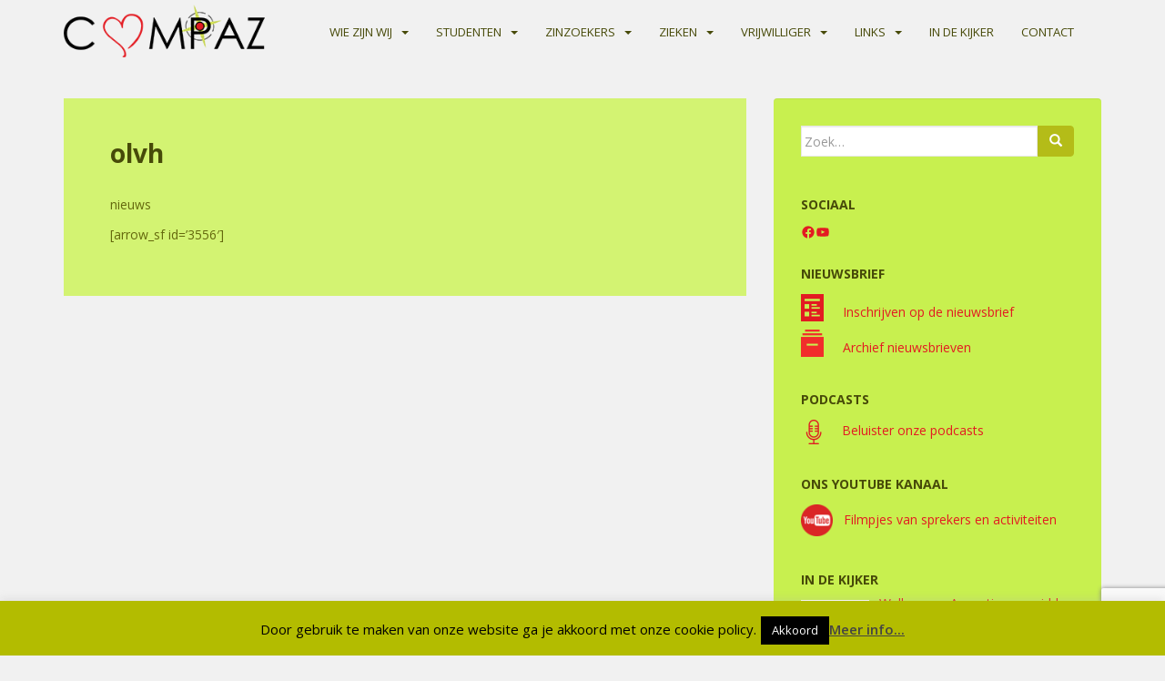

--- FILE ---
content_type: text/html; charset=UTF-8
request_url: https://www.compaz.be/olvh/
body_size: 26730
content:
<!doctype html>
<!--[if !IE]>
<html class="no-js non-ie" dir="ltr" lang="nl-NL" prefix="og: https://ogp.me/ns#"> <![endif]-->
<!--[if IE 7 ]>
<html class="no-js ie7" dir="ltr" lang="nl-NL" prefix="og: https://ogp.me/ns#"> <![endif]-->
<!--[if IE 8 ]>
<html class="no-js ie8" dir="ltr" lang="nl-NL" prefix="og: https://ogp.me/ns#"> <![endif]-->
<!--[if IE 9 ]>
<html class="no-js ie9" dir="ltr" lang="nl-NL" prefix="og: https://ogp.me/ns#"> <![endif]-->
<!--[if gt IE 9]><!-->
<html class="no-js" dir="ltr" lang="nl-NL" prefix="og: https://ogp.me/ns#"> <!--<![endif]-->
<head>
<meta charset="UTF-8">
<meta name="viewport" content="width=device-width, initial-scale=1">
<meta name="theme-color" content="#b4bc18">
<link rel="profile" href="https://gmpg.org/xfn/11">

<title>olvh | Companheira Agostiniana</title>
	<style>img:is([sizes="auto" i], [sizes^="auto," i]) { contain-intrinsic-size: 3000px 1500px }</style>
	
		<!-- All in One SEO 4.8.9 - aioseo.com -->
	<meta name="robots" content="max-image-preview:large" />
	<link rel="canonical" href="https://www.compaz.be/olvh/" />
	<meta name="generator" content="All in One SEO (AIOSEO) 4.8.9" />
		<meta property="og:locale" content="nl_NL" />
		<meta property="og:site_name" content="Companheira Agostiniana | Compaz" />
		<meta property="og:type" content="article" />
		<meta property="og:title" content="olvh | Companheira Agostiniana" />
		<meta property="og:url" content="https://www.compaz.be/olvh/" />
		<meta property="article:published_time" content="2020-07-02T09:20:28+00:00" />
		<meta property="article:modified_time" content="2020-07-02T09:20:29+00:00" />
		<meta name="twitter:card" content="summary" />
		<meta name="twitter:title" content="olvh | Companheira Agostiniana" />
		<script type="application/ld+json" class="aioseo-schema">
			{"@context":"https:\/\/schema.org","@graph":[{"@type":"BreadcrumbList","@id":"https:\/\/www.compaz.be\/olvh\/#breadcrumblist","itemListElement":[{"@type":"ListItem","@id":"https:\/\/www.compaz.be#listItem","position":1,"name":"Home","item":"https:\/\/www.compaz.be","nextItem":{"@type":"ListItem","@id":"https:\/\/www.compaz.be\/olvh\/#listItem","name":"olvh"}},{"@type":"ListItem","@id":"https:\/\/www.compaz.be\/olvh\/#listItem","position":2,"name":"olvh","previousItem":{"@type":"ListItem","@id":"https:\/\/www.compaz.be#listItem","name":"Home"}}]},{"@type":"Organization","@id":"https:\/\/www.compaz.be\/#organization","name":"Compaz","description":"Compaz","url":"https:\/\/www.compaz.be\/","logo":{"@type":"ImageObject","url":"https:\/\/i0.wp.com\/www.compaz.be\/wp-content\/uploads\/2017\/07\/logoweb3.png?fit=300%2C76&ssl=1","@id":"https:\/\/www.compaz.be\/olvh\/#organizationLogo","width":300,"height":76},"image":{"@id":"https:\/\/www.compaz.be\/olvh\/#organizationLogo"}},{"@type":"WebPage","@id":"https:\/\/www.compaz.be\/olvh\/#webpage","url":"https:\/\/www.compaz.be\/olvh\/","name":"olvh | Companheira Agostiniana","inLanguage":"nl-NL","isPartOf":{"@id":"https:\/\/www.compaz.be\/#website"},"breadcrumb":{"@id":"https:\/\/www.compaz.be\/olvh\/#breadcrumblist"},"datePublished":"2020-07-02T11:20:28+02:00","dateModified":"2020-07-02T11:20:29+02:00"},{"@type":"WebSite","@id":"https:\/\/www.compaz.be\/#website","url":"https:\/\/www.compaz.be\/","name":"Companheira Agostiniana","description":"Compaz","inLanguage":"nl-NL","publisher":{"@id":"https:\/\/www.compaz.be\/#organization"}}]}
		</script>
		<!-- All in One SEO -->

<link rel='dns-prefetch' href='//translate.google.com' />
<link rel='dns-prefetch' href='//stats.wp.com' />
<link rel='dns-prefetch' href='//fonts.googleapis.com' />
<link rel='dns-prefetch' href='//use.fontawesome.com' />
<link rel='dns-prefetch' href='//v0.wordpress.com' />
<link rel='preconnect' href='//i0.wp.com' />
<link rel="alternate" type="application/rss+xml" title="Companheira Agostiniana &raquo; feed" href="https://www.compaz.be/feed/" />
<link rel="alternate" type="application/rss+xml" title="Companheira Agostiniana &raquo; reacties feed" href="https://www.compaz.be/comments/feed/" />
		<!-- This site uses the Google Analytics by MonsterInsights plugin v9.9.0 - Using Analytics tracking - https://www.monsterinsights.com/ -->
							<script src="//www.googletagmanager.com/gtag/js?id=G-QZEKC2H35K"  data-cfasync="false" data-wpfc-render="false" type="text/javascript" async></script>
			<script data-cfasync="false" data-wpfc-render="false" type="text/javascript">
				var mi_version = '9.9.0';
				var mi_track_user = true;
				var mi_no_track_reason = '';
								var MonsterInsightsDefaultLocations = {"page_location":"https:\/\/www.compaz.be\/olvh\/"};
								if ( typeof MonsterInsightsPrivacyGuardFilter === 'function' ) {
					var MonsterInsightsLocations = (typeof MonsterInsightsExcludeQuery === 'object') ? MonsterInsightsPrivacyGuardFilter( MonsterInsightsExcludeQuery ) : MonsterInsightsPrivacyGuardFilter( MonsterInsightsDefaultLocations );
				} else {
					var MonsterInsightsLocations = (typeof MonsterInsightsExcludeQuery === 'object') ? MonsterInsightsExcludeQuery : MonsterInsightsDefaultLocations;
				}

								var disableStrs = [
										'ga-disable-G-QZEKC2H35K',
									];

				/* Function to detect opted out users */
				function __gtagTrackerIsOptedOut() {
					for (var index = 0; index < disableStrs.length; index++) {
						if (document.cookie.indexOf(disableStrs[index] + '=true') > -1) {
							return true;
						}
					}

					return false;
				}

				/* Disable tracking if the opt-out cookie exists. */
				if (__gtagTrackerIsOptedOut()) {
					for (var index = 0; index < disableStrs.length; index++) {
						window[disableStrs[index]] = true;
					}
				}

				/* Opt-out function */
				function __gtagTrackerOptout() {
					for (var index = 0; index < disableStrs.length; index++) {
						document.cookie = disableStrs[index] + '=true; expires=Thu, 31 Dec 2099 23:59:59 UTC; path=/';
						window[disableStrs[index]] = true;
					}
				}

				if ('undefined' === typeof gaOptout) {
					function gaOptout() {
						__gtagTrackerOptout();
					}
				}
								window.dataLayer = window.dataLayer || [];

				window.MonsterInsightsDualTracker = {
					helpers: {},
					trackers: {},
				};
				if (mi_track_user) {
					function __gtagDataLayer() {
						dataLayer.push(arguments);
					}

					function __gtagTracker(type, name, parameters) {
						if (!parameters) {
							parameters = {};
						}

						if (parameters.send_to) {
							__gtagDataLayer.apply(null, arguments);
							return;
						}

						if (type === 'event') {
														parameters.send_to = monsterinsights_frontend.v4_id;
							var hookName = name;
							if (typeof parameters['event_category'] !== 'undefined') {
								hookName = parameters['event_category'] + ':' + name;
							}

							if (typeof MonsterInsightsDualTracker.trackers[hookName] !== 'undefined') {
								MonsterInsightsDualTracker.trackers[hookName](parameters);
							} else {
								__gtagDataLayer('event', name, parameters);
							}
							
						} else {
							__gtagDataLayer.apply(null, arguments);
						}
					}

					__gtagTracker('js', new Date());
					__gtagTracker('set', {
						'developer_id.dZGIzZG': true,
											});
					if ( MonsterInsightsLocations.page_location ) {
						__gtagTracker('set', MonsterInsightsLocations);
					}
										__gtagTracker('config', 'G-QZEKC2H35K', {"forceSSL":"true","link_attribution":"true"} );
										window.gtag = __gtagTracker;										(function () {
						/* https://developers.google.com/analytics/devguides/collection/analyticsjs/ */
						/* ga and __gaTracker compatibility shim. */
						var noopfn = function () {
							return null;
						};
						var newtracker = function () {
							return new Tracker();
						};
						var Tracker = function () {
							return null;
						};
						var p = Tracker.prototype;
						p.get = noopfn;
						p.set = noopfn;
						p.send = function () {
							var args = Array.prototype.slice.call(arguments);
							args.unshift('send');
							__gaTracker.apply(null, args);
						};
						var __gaTracker = function () {
							var len = arguments.length;
							if (len === 0) {
								return;
							}
							var f = arguments[len - 1];
							if (typeof f !== 'object' || f === null || typeof f.hitCallback !== 'function') {
								if ('send' === arguments[0]) {
									var hitConverted, hitObject = false, action;
									if ('event' === arguments[1]) {
										if ('undefined' !== typeof arguments[3]) {
											hitObject = {
												'eventAction': arguments[3],
												'eventCategory': arguments[2],
												'eventLabel': arguments[4],
												'value': arguments[5] ? arguments[5] : 1,
											}
										}
									}
									if ('pageview' === arguments[1]) {
										if ('undefined' !== typeof arguments[2]) {
											hitObject = {
												'eventAction': 'page_view',
												'page_path': arguments[2],
											}
										}
									}
									if (typeof arguments[2] === 'object') {
										hitObject = arguments[2];
									}
									if (typeof arguments[5] === 'object') {
										Object.assign(hitObject, arguments[5]);
									}
									if ('undefined' !== typeof arguments[1].hitType) {
										hitObject = arguments[1];
										if ('pageview' === hitObject.hitType) {
											hitObject.eventAction = 'page_view';
										}
									}
									if (hitObject) {
										action = 'timing' === arguments[1].hitType ? 'timing_complete' : hitObject.eventAction;
										hitConverted = mapArgs(hitObject);
										__gtagTracker('event', action, hitConverted);
									}
								}
								return;
							}

							function mapArgs(args) {
								var arg, hit = {};
								var gaMap = {
									'eventCategory': 'event_category',
									'eventAction': 'event_action',
									'eventLabel': 'event_label',
									'eventValue': 'event_value',
									'nonInteraction': 'non_interaction',
									'timingCategory': 'event_category',
									'timingVar': 'name',
									'timingValue': 'value',
									'timingLabel': 'event_label',
									'page': 'page_path',
									'location': 'page_location',
									'title': 'page_title',
									'referrer' : 'page_referrer',
								};
								for (arg in args) {
																		if (!(!args.hasOwnProperty(arg) || !gaMap.hasOwnProperty(arg))) {
										hit[gaMap[arg]] = args[arg];
									} else {
										hit[arg] = args[arg];
									}
								}
								return hit;
							}

							try {
								f.hitCallback();
							} catch (ex) {
							}
						};
						__gaTracker.create = newtracker;
						__gaTracker.getByName = newtracker;
						__gaTracker.getAll = function () {
							return [];
						};
						__gaTracker.remove = noopfn;
						__gaTracker.loaded = true;
						window['__gaTracker'] = __gaTracker;
					})();
									} else {
										console.log("");
					(function () {
						function __gtagTracker() {
							return null;
						}

						window['__gtagTracker'] = __gtagTracker;
						window['gtag'] = __gtagTracker;
					})();
									}
			</script>
			
							<!-- / Google Analytics by MonsterInsights -->
		<script type="text/javascript">
/* <![CDATA[ */
window._wpemojiSettings = {"baseUrl":"https:\/\/s.w.org\/images\/core\/emoji\/16.0.1\/72x72\/","ext":".png","svgUrl":"https:\/\/s.w.org\/images\/core\/emoji\/16.0.1\/svg\/","svgExt":".svg","source":{"concatemoji":"https:\/\/www.compaz.be\/wp-includes\/js\/wp-emoji-release.min.js?ver=6.8.3"}};
/*! This file is auto-generated */
!function(s,n){var o,i,e;function c(e){try{var t={supportTests:e,timestamp:(new Date).valueOf()};sessionStorage.setItem(o,JSON.stringify(t))}catch(e){}}function p(e,t,n){e.clearRect(0,0,e.canvas.width,e.canvas.height),e.fillText(t,0,0);var t=new Uint32Array(e.getImageData(0,0,e.canvas.width,e.canvas.height).data),a=(e.clearRect(0,0,e.canvas.width,e.canvas.height),e.fillText(n,0,0),new Uint32Array(e.getImageData(0,0,e.canvas.width,e.canvas.height).data));return t.every(function(e,t){return e===a[t]})}function u(e,t){e.clearRect(0,0,e.canvas.width,e.canvas.height),e.fillText(t,0,0);for(var n=e.getImageData(16,16,1,1),a=0;a<n.data.length;a++)if(0!==n.data[a])return!1;return!0}function f(e,t,n,a){switch(t){case"flag":return n(e,"\ud83c\udff3\ufe0f\u200d\u26a7\ufe0f","\ud83c\udff3\ufe0f\u200b\u26a7\ufe0f")?!1:!n(e,"\ud83c\udde8\ud83c\uddf6","\ud83c\udde8\u200b\ud83c\uddf6")&&!n(e,"\ud83c\udff4\udb40\udc67\udb40\udc62\udb40\udc65\udb40\udc6e\udb40\udc67\udb40\udc7f","\ud83c\udff4\u200b\udb40\udc67\u200b\udb40\udc62\u200b\udb40\udc65\u200b\udb40\udc6e\u200b\udb40\udc67\u200b\udb40\udc7f");case"emoji":return!a(e,"\ud83e\udedf")}return!1}function g(e,t,n,a){var r="undefined"!=typeof WorkerGlobalScope&&self instanceof WorkerGlobalScope?new OffscreenCanvas(300,150):s.createElement("canvas"),o=r.getContext("2d",{willReadFrequently:!0}),i=(o.textBaseline="top",o.font="600 32px Arial",{});return e.forEach(function(e){i[e]=t(o,e,n,a)}),i}function t(e){var t=s.createElement("script");t.src=e,t.defer=!0,s.head.appendChild(t)}"undefined"!=typeof Promise&&(o="wpEmojiSettingsSupports",i=["flag","emoji"],n.supports={everything:!0,everythingExceptFlag:!0},e=new Promise(function(e){s.addEventListener("DOMContentLoaded",e,{once:!0})}),new Promise(function(t){var n=function(){try{var e=JSON.parse(sessionStorage.getItem(o));if("object"==typeof e&&"number"==typeof e.timestamp&&(new Date).valueOf()<e.timestamp+604800&&"object"==typeof e.supportTests)return e.supportTests}catch(e){}return null}();if(!n){if("undefined"!=typeof Worker&&"undefined"!=typeof OffscreenCanvas&&"undefined"!=typeof URL&&URL.createObjectURL&&"undefined"!=typeof Blob)try{var e="postMessage("+g.toString()+"("+[JSON.stringify(i),f.toString(),p.toString(),u.toString()].join(",")+"));",a=new Blob([e],{type:"text/javascript"}),r=new Worker(URL.createObjectURL(a),{name:"wpTestEmojiSupports"});return void(r.onmessage=function(e){c(n=e.data),r.terminate(),t(n)})}catch(e){}c(n=g(i,f,p,u))}t(n)}).then(function(e){for(var t in e)n.supports[t]=e[t],n.supports.everything=n.supports.everything&&n.supports[t],"flag"!==t&&(n.supports.everythingExceptFlag=n.supports.everythingExceptFlag&&n.supports[t]);n.supports.everythingExceptFlag=n.supports.everythingExceptFlag&&!n.supports.flag,n.DOMReady=!1,n.readyCallback=function(){n.DOMReady=!0}}).then(function(){return e}).then(function(){var e;n.supports.everything||(n.readyCallback(),(e=n.source||{}).concatemoji?t(e.concatemoji):e.wpemoji&&e.twemoji&&(t(e.twemoji),t(e.wpemoji)))}))}((window,document),window._wpemojiSettings);
/* ]]> */
</script>
<style id='wp-emoji-styles-inline-css' type='text/css'>

	img.wp-smiley, img.emoji {
		display: inline !important;
		border: none !important;
		box-shadow: none !important;
		height: 1em !important;
		width: 1em !important;
		margin: 0 0.07em !important;
		vertical-align: -0.1em !important;
		background: none !important;
		padding: 0 !important;
	}
</style>
<link rel='stylesheet' id='wp-block-library-css' href='https://www.compaz.be/wp-includes/css/dist/block-library/style.min.css?ver=6.8.3' type='text/css' media='all' />
<style id='classic-theme-styles-inline-css' type='text/css'>
/*! This file is auto-generated */
.wp-block-button__link{color:#fff;background-color:#32373c;border-radius:9999px;box-shadow:none;text-decoration:none;padding:calc(.667em + 2px) calc(1.333em + 2px);font-size:1.125em}.wp-block-file__button{background:#32373c;color:#fff;text-decoration:none}
</style>
<style id='esf-fb-halfwidth-style-inline-css' type='text/css'>
.wp-block-create-block-easy-social-feed-facebook-carousel{background-color:#21759b;color:#fff;padding:2px}

</style>
<style id='esf-fb-fullwidth-style-inline-css' type='text/css'>
.wp-block-create-block-easy-social-feed-facebook-carousel{background-color:#21759b;color:#fff;padding:2px}

</style>
<style id='esf-fb-thumbnail-style-inline-css' type='text/css'>
.wp-block-create-block-easy-social-feed-facebook-carousel{background-color:#21759b;color:#fff;padding:2px}

</style>
<link rel='stylesheet' id='wp-components-css' href='https://www.compaz.be/wp-includes/css/dist/components/style.min.css?ver=6.8.3' type='text/css' media='all' />
<link rel='stylesheet' id='wp-preferences-css' href='https://www.compaz.be/wp-includes/css/dist/preferences/style.min.css?ver=6.8.3' type='text/css' media='all' />
<link rel='stylesheet' id='wp-block-editor-css' href='https://www.compaz.be/wp-includes/css/dist/block-editor/style.min.css?ver=6.8.3' type='text/css' media='all' />
<link rel='stylesheet' id='popup-maker-block-library-style-css' href='https://usercontent.one/wp/www.compaz.be/wp-content/plugins/popup-maker/dist/packages/block-library-style.css?ver=dbea705cfafe089d65f1' type='text/css' media='all' />
<link rel='stylesheet' id='mediaelement-css' href='https://www.compaz.be/wp-includes/js/mediaelement/mediaelementplayer-legacy.min.css?ver=4.2.17' type='text/css' media='all' />
<link rel='stylesheet' id='wp-mediaelement-css' href='https://www.compaz.be/wp-includes/js/mediaelement/wp-mediaelement.min.css?ver=6.8.3' type='text/css' media='all' />
<style id='jetpack-sharing-buttons-style-inline-css' type='text/css'>
.jetpack-sharing-buttons__services-list{display:flex;flex-direction:row;flex-wrap:wrap;gap:0;list-style-type:none;margin:5px;padding:0}.jetpack-sharing-buttons__services-list.has-small-icon-size{font-size:12px}.jetpack-sharing-buttons__services-list.has-normal-icon-size{font-size:16px}.jetpack-sharing-buttons__services-list.has-large-icon-size{font-size:24px}.jetpack-sharing-buttons__services-list.has-huge-icon-size{font-size:36px}@media print{.jetpack-sharing-buttons__services-list{display:none!important}}.editor-styles-wrapper .wp-block-jetpack-sharing-buttons{gap:0;padding-inline-start:0}ul.jetpack-sharing-buttons__services-list.has-background{padding:1.25em 2.375em}
</style>
<style id='font-awesome-svg-styles-default-inline-css' type='text/css'>
.svg-inline--fa {
  display: inline-block;
  height: 1em;
  overflow: visible;
  vertical-align: -.125em;
}
</style>
<link rel='stylesheet' id='font-awesome-svg-styles-css' href='https://usercontent.one/wp/www.compaz.be/wp-content/uploads/font-awesome/v5.15.1/css/svg-with-js.css' type='text/css' media='all' />
<style id='font-awesome-svg-styles-inline-css' type='text/css'>
   .wp-block-font-awesome-icon svg::before,
   .wp-rich-text-font-awesome-icon svg::before {content: unset;}
</style>
<style id='global-styles-inline-css' type='text/css'>
:root{--wp--preset--aspect-ratio--square: 1;--wp--preset--aspect-ratio--4-3: 4/3;--wp--preset--aspect-ratio--3-4: 3/4;--wp--preset--aspect-ratio--3-2: 3/2;--wp--preset--aspect-ratio--2-3: 2/3;--wp--preset--aspect-ratio--16-9: 16/9;--wp--preset--aspect-ratio--9-16: 9/16;--wp--preset--color--black: #000000;--wp--preset--color--cyan-bluish-gray: #abb8c3;--wp--preset--color--white: #ffffff;--wp--preset--color--pale-pink: #f78da7;--wp--preset--color--vivid-red: #cf2e2e;--wp--preset--color--luminous-vivid-orange: #ff6900;--wp--preset--color--luminous-vivid-amber: #fcb900;--wp--preset--color--light-green-cyan: #7bdcb5;--wp--preset--color--vivid-green-cyan: #00d084;--wp--preset--color--pale-cyan-blue: #8ed1fc;--wp--preset--color--vivid-cyan-blue: #0693e3;--wp--preset--color--vivid-purple: #9b51e0;--wp--preset--gradient--vivid-cyan-blue-to-vivid-purple: linear-gradient(135deg,rgba(6,147,227,1) 0%,rgb(155,81,224) 100%);--wp--preset--gradient--light-green-cyan-to-vivid-green-cyan: linear-gradient(135deg,rgb(122,220,180) 0%,rgb(0,208,130) 100%);--wp--preset--gradient--luminous-vivid-amber-to-luminous-vivid-orange: linear-gradient(135deg,rgba(252,185,0,1) 0%,rgba(255,105,0,1) 100%);--wp--preset--gradient--luminous-vivid-orange-to-vivid-red: linear-gradient(135deg,rgba(255,105,0,1) 0%,rgb(207,46,46) 100%);--wp--preset--gradient--very-light-gray-to-cyan-bluish-gray: linear-gradient(135deg,rgb(238,238,238) 0%,rgb(169,184,195) 100%);--wp--preset--gradient--cool-to-warm-spectrum: linear-gradient(135deg,rgb(74,234,220) 0%,rgb(151,120,209) 20%,rgb(207,42,186) 40%,rgb(238,44,130) 60%,rgb(251,105,98) 80%,rgb(254,248,76) 100%);--wp--preset--gradient--blush-light-purple: linear-gradient(135deg,rgb(255,206,236) 0%,rgb(152,150,240) 100%);--wp--preset--gradient--blush-bordeaux: linear-gradient(135deg,rgb(254,205,165) 0%,rgb(254,45,45) 50%,rgb(107,0,62) 100%);--wp--preset--gradient--luminous-dusk: linear-gradient(135deg,rgb(255,203,112) 0%,rgb(199,81,192) 50%,rgb(65,88,208) 100%);--wp--preset--gradient--pale-ocean: linear-gradient(135deg,rgb(255,245,203) 0%,rgb(182,227,212) 50%,rgb(51,167,181) 100%);--wp--preset--gradient--electric-grass: linear-gradient(135deg,rgb(202,248,128) 0%,rgb(113,206,126) 100%);--wp--preset--gradient--midnight: linear-gradient(135deg,rgb(2,3,129) 0%,rgb(40,116,252) 100%);--wp--preset--font-size--small: 13px;--wp--preset--font-size--medium: 20px;--wp--preset--font-size--large: 36px;--wp--preset--font-size--x-large: 42px;--wp--preset--spacing--20: 0.44rem;--wp--preset--spacing--30: 0.67rem;--wp--preset--spacing--40: 1rem;--wp--preset--spacing--50: 1.5rem;--wp--preset--spacing--60: 2.25rem;--wp--preset--spacing--70: 3.38rem;--wp--preset--spacing--80: 5.06rem;--wp--preset--shadow--natural: 6px 6px 9px rgba(0, 0, 0, 0.2);--wp--preset--shadow--deep: 12px 12px 50px rgba(0, 0, 0, 0.4);--wp--preset--shadow--sharp: 6px 6px 0px rgba(0, 0, 0, 0.2);--wp--preset--shadow--outlined: 6px 6px 0px -3px rgba(255, 255, 255, 1), 6px 6px rgba(0, 0, 0, 1);--wp--preset--shadow--crisp: 6px 6px 0px rgba(0, 0, 0, 1);}:where(.is-layout-flex){gap: 0.5em;}:where(.is-layout-grid){gap: 0.5em;}body .is-layout-flex{display: flex;}.is-layout-flex{flex-wrap: wrap;align-items: center;}.is-layout-flex > :is(*, div){margin: 0;}body .is-layout-grid{display: grid;}.is-layout-grid > :is(*, div){margin: 0;}:where(.wp-block-columns.is-layout-flex){gap: 2em;}:where(.wp-block-columns.is-layout-grid){gap: 2em;}:where(.wp-block-post-template.is-layout-flex){gap: 1.25em;}:where(.wp-block-post-template.is-layout-grid){gap: 1.25em;}.has-black-color{color: var(--wp--preset--color--black) !important;}.has-cyan-bluish-gray-color{color: var(--wp--preset--color--cyan-bluish-gray) !important;}.has-white-color{color: var(--wp--preset--color--white) !important;}.has-pale-pink-color{color: var(--wp--preset--color--pale-pink) !important;}.has-vivid-red-color{color: var(--wp--preset--color--vivid-red) !important;}.has-luminous-vivid-orange-color{color: var(--wp--preset--color--luminous-vivid-orange) !important;}.has-luminous-vivid-amber-color{color: var(--wp--preset--color--luminous-vivid-amber) !important;}.has-light-green-cyan-color{color: var(--wp--preset--color--light-green-cyan) !important;}.has-vivid-green-cyan-color{color: var(--wp--preset--color--vivid-green-cyan) !important;}.has-pale-cyan-blue-color{color: var(--wp--preset--color--pale-cyan-blue) !important;}.has-vivid-cyan-blue-color{color: var(--wp--preset--color--vivid-cyan-blue) !important;}.has-vivid-purple-color{color: var(--wp--preset--color--vivid-purple) !important;}.has-black-background-color{background-color: var(--wp--preset--color--black) !important;}.has-cyan-bluish-gray-background-color{background-color: var(--wp--preset--color--cyan-bluish-gray) !important;}.has-white-background-color{background-color: var(--wp--preset--color--white) !important;}.has-pale-pink-background-color{background-color: var(--wp--preset--color--pale-pink) !important;}.has-vivid-red-background-color{background-color: var(--wp--preset--color--vivid-red) !important;}.has-luminous-vivid-orange-background-color{background-color: var(--wp--preset--color--luminous-vivid-orange) !important;}.has-luminous-vivid-amber-background-color{background-color: var(--wp--preset--color--luminous-vivid-amber) !important;}.has-light-green-cyan-background-color{background-color: var(--wp--preset--color--light-green-cyan) !important;}.has-vivid-green-cyan-background-color{background-color: var(--wp--preset--color--vivid-green-cyan) !important;}.has-pale-cyan-blue-background-color{background-color: var(--wp--preset--color--pale-cyan-blue) !important;}.has-vivid-cyan-blue-background-color{background-color: var(--wp--preset--color--vivid-cyan-blue) !important;}.has-vivid-purple-background-color{background-color: var(--wp--preset--color--vivid-purple) !important;}.has-black-border-color{border-color: var(--wp--preset--color--black) !important;}.has-cyan-bluish-gray-border-color{border-color: var(--wp--preset--color--cyan-bluish-gray) !important;}.has-white-border-color{border-color: var(--wp--preset--color--white) !important;}.has-pale-pink-border-color{border-color: var(--wp--preset--color--pale-pink) !important;}.has-vivid-red-border-color{border-color: var(--wp--preset--color--vivid-red) !important;}.has-luminous-vivid-orange-border-color{border-color: var(--wp--preset--color--luminous-vivid-orange) !important;}.has-luminous-vivid-amber-border-color{border-color: var(--wp--preset--color--luminous-vivid-amber) !important;}.has-light-green-cyan-border-color{border-color: var(--wp--preset--color--light-green-cyan) !important;}.has-vivid-green-cyan-border-color{border-color: var(--wp--preset--color--vivid-green-cyan) !important;}.has-pale-cyan-blue-border-color{border-color: var(--wp--preset--color--pale-cyan-blue) !important;}.has-vivid-cyan-blue-border-color{border-color: var(--wp--preset--color--vivid-cyan-blue) !important;}.has-vivid-purple-border-color{border-color: var(--wp--preset--color--vivid-purple) !important;}.has-vivid-cyan-blue-to-vivid-purple-gradient-background{background: var(--wp--preset--gradient--vivid-cyan-blue-to-vivid-purple) !important;}.has-light-green-cyan-to-vivid-green-cyan-gradient-background{background: var(--wp--preset--gradient--light-green-cyan-to-vivid-green-cyan) !important;}.has-luminous-vivid-amber-to-luminous-vivid-orange-gradient-background{background: var(--wp--preset--gradient--luminous-vivid-amber-to-luminous-vivid-orange) !important;}.has-luminous-vivid-orange-to-vivid-red-gradient-background{background: var(--wp--preset--gradient--luminous-vivid-orange-to-vivid-red) !important;}.has-very-light-gray-to-cyan-bluish-gray-gradient-background{background: var(--wp--preset--gradient--very-light-gray-to-cyan-bluish-gray) !important;}.has-cool-to-warm-spectrum-gradient-background{background: var(--wp--preset--gradient--cool-to-warm-spectrum) !important;}.has-blush-light-purple-gradient-background{background: var(--wp--preset--gradient--blush-light-purple) !important;}.has-blush-bordeaux-gradient-background{background: var(--wp--preset--gradient--blush-bordeaux) !important;}.has-luminous-dusk-gradient-background{background: var(--wp--preset--gradient--luminous-dusk) !important;}.has-pale-ocean-gradient-background{background: var(--wp--preset--gradient--pale-ocean) !important;}.has-electric-grass-gradient-background{background: var(--wp--preset--gradient--electric-grass) !important;}.has-midnight-gradient-background{background: var(--wp--preset--gradient--midnight) !important;}.has-small-font-size{font-size: var(--wp--preset--font-size--small) !important;}.has-medium-font-size{font-size: var(--wp--preset--font-size--medium) !important;}.has-large-font-size{font-size: var(--wp--preset--font-size--large) !important;}.has-x-large-font-size{font-size: var(--wp--preset--font-size--x-large) !important;}
:where(.wp-block-post-template.is-layout-flex){gap: 1.25em;}:where(.wp-block-post-template.is-layout-grid){gap: 1.25em;}
:where(.wp-block-columns.is-layout-flex){gap: 2em;}:where(.wp-block-columns.is-layout-grid){gap: 2em;}
:root :where(.wp-block-pullquote){font-size: 1.5em;line-height: 1.6;}
</style>
<link rel='stylesheet' id='easy-facebook-likebox-custom-fonts-css' href='https://usercontent.one/wp/www.compaz.be/wp-content/plugins/easy-facebook-likebox/frontend/assets/css/esf-custom-fonts.css?ver=6.8.3' type='text/css' media='all' />
<link rel='stylesheet' id='easy-facebook-likebox-popup-styles-css' href='https://usercontent.one/wp/www.compaz.be/wp-content/plugins/easy-facebook-likebox/facebook/frontend/assets/css/esf-free-popup.css?ver=6.6.5' type='text/css' media='all' />
<link rel='stylesheet' id='easy-facebook-likebox-frontend-css' href='https://usercontent.one/wp/www.compaz.be/wp-content/plugins/easy-facebook-likebox/facebook/frontend/assets/css/easy-facebook-likebox-frontend.css?ver=6.6.5' type='text/css' media='all' />
<link rel='stylesheet' id='easy-facebook-likebox-customizer-style-css' href='https://www.compaz.be/wp-admin/admin-ajax.php?action=easy-facebook-likebox-customizer-style&#038;ver=6.6.5' type='text/css' media='all' />
<link rel='stylesheet' id='cptch_stylesheet-css' href='https://usercontent.one/wp/www.compaz.be/wp-content/plugins/captcha/css/front_end_style.css?ver=4.4.5' type='text/css' media='all' />
<link rel='stylesheet' id='dashicons-css' href='https://www.compaz.be/wp-includes/css/dashicons.min.css?ver=6.8.3' type='text/css' media='all' />
<link rel='stylesheet' id='cptch_desktop_style-css' href='https://usercontent.one/wp/www.compaz.be/wp-content/plugins/captcha/css/desktop_style.css?ver=4.4.5' type='text/css' media='all' />
<link rel='stylesheet' id='contact-form-7-css' href='https://usercontent.one/wp/www.compaz.be/wp-content/plugins/contact-form-7/includes/css/styles.css?ver=6.1.3' type='text/css' media='all' />
<link rel='stylesheet' id='cookie-law-info-css' href='https://usercontent.one/wp/www.compaz.be/wp-content/plugins/cookie-law-info/legacy/public/css/cookie-law-info-public.css?ver=3.3.6' type='text/css' media='all' />
<link rel='stylesheet' id='cookie-law-info-gdpr-css' href='https://usercontent.one/wp/www.compaz.be/wp-content/plugins/cookie-law-info/legacy/public/css/cookie-law-info-gdpr.css?ver=3.3.6' type='text/css' media='all' />
<link rel='stylesheet' id='ctf_styles-css' href='https://usercontent.one/wp/www.compaz.be/wp-content/plugins/custom-twitter-feeds/css/ctf-styles.min.css?ver=2.3.1' type='text/css' media='all' />
<link rel='stylesheet' id='google-language-translator-css' href='https://usercontent.one/wp/www.compaz.be/wp-content/plugins/google-language-translator/css/style.css?ver=6.0.20' type='text/css' media='' />
<link rel='stylesheet' id='wpsbc-style-css' href='https://usercontent.one/wp/www.compaz.be/wp-content/plugins/wp-simple-booking-calendar/assets/css/style-front-end.min.css?ver=2.0.15' type='text/css' media='all' />
<link rel='stylesheet' id='sparkling-bootstrap-css' href='https://usercontent.one/wp/www.compaz.be/wp-content/themes/sparkling/assets/css/bootstrap.min.css?ver=6.8.3' type='text/css' media='all' />
<link rel='stylesheet' id='sparkling-icons-css' href='https://usercontent.one/wp/www.compaz.be/wp-content/themes/sparkling/assets/css/fontawesome-all.min.css?ver=5.1.1.' type='text/css' media='all' />
<link rel='stylesheet' id='sparkling-fonts-css' href='//fonts.googleapis.com/css?family=Open+Sans%3A400italic%2C400%2C600%2C700%7CRoboto+Slab%3A400%2C300%2C700&#038;ver=6.8.3' type='text/css' media='all' />
<link rel='stylesheet' id='sparkling-style-css' href='https://usercontent.one/wp/www.compaz.be/wp-content/themes/sparkling/style.css?ver=2.4.2' type='text/css' media='all' />
<link rel='stylesheet' id='font-awesome-official-css' href='https://use.fontawesome.com/releases/v5.15.1/css/all.css' type='text/css' media='all' integrity="sha384-vp86vTRFVJgpjF9jiIGPEEqYqlDwgyBgEF109VFjmqGmIY/Y4HV4d3Gp2irVfcrp" crossorigin="anonymous" />
<link rel='stylesheet' id='recent-posts-widget-with-thumbnails-public-style-css' href='https://usercontent.one/wp/www.compaz.be/wp-content/plugins/recent-posts-widget-with-thumbnails/public.css?ver=7.1.1' type='text/css' media='all' />
<link rel='stylesheet' id='esf-custom-fonts-css' href='https://usercontent.one/wp/www.compaz.be/wp-content/plugins/easy-facebook-likebox/frontend/assets/css/esf-custom-fonts.css?ver=6.8.3' type='text/css' media='all' />
<link rel='stylesheet' id='esf-insta-frontend-css' href='https://usercontent.one/wp/www.compaz.be/wp-content/plugins/easy-facebook-likebox//instagram/frontend/assets/css/esf-insta-frontend.css?ver=6.8.3' type='text/css' media='all' />
<link rel='stylesheet' id='esf-insta-customizer-style-css' href='https://www.compaz.be/wp-admin/admin-ajax.php?action=esf-insta-customizer-style&#038;ver=6.8.3' type='text/css' media='all' />
<link rel='stylesheet' id='font-awesome-official-v4shim-css' href='https://use.fontawesome.com/releases/v5.15.1/css/v4-shims.css' type='text/css' media='all' integrity="sha384-WCuYjm/u5NsK4s/NfnJeHuMj6zzN2HFyjhBu/SnZJj7eZ6+ds4zqIM3wYgL59Clf" crossorigin="anonymous" />
<style id='font-awesome-official-v4shim-inline-css' type='text/css'>
@font-face {
font-family: "FontAwesome";
font-display: block;
src: url("https://use.fontawesome.com/releases/v5.15.1/webfonts/fa-brands-400.eot"),
		url("https://use.fontawesome.com/releases/v5.15.1/webfonts/fa-brands-400.eot?#iefix") format("embedded-opentype"),
		url("https://use.fontawesome.com/releases/v5.15.1/webfonts/fa-brands-400.woff2") format("woff2"),
		url("https://use.fontawesome.com/releases/v5.15.1/webfonts/fa-brands-400.woff") format("woff"),
		url("https://use.fontawesome.com/releases/v5.15.1/webfonts/fa-brands-400.ttf") format("truetype"),
		url("https://use.fontawesome.com/releases/v5.15.1/webfonts/fa-brands-400.svg#fontawesome") format("svg");
}

@font-face {
font-family: "FontAwesome";
font-display: block;
src: url("https://use.fontawesome.com/releases/v5.15.1/webfonts/fa-solid-900.eot"),
		url("https://use.fontawesome.com/releases/v5.15.1/webfonts/fa-solid-900.eot?#iefix") format("embedded-opentype"),
		url("https://use.fontawesome.com/releases/v5.15.1/webfonts/fa-solid-900.woff2") format("woff2"),
		url("https://use.fontawesome.com/releases/v5.15.1/webfonts/fa-solid-900.woff") format("woff"),
		url("https://use.fontawesome.com/releases/v5.15.1/webfonts/fa-solid-900.ttf") format("truetype"),
		url("https://use.fontawesome.com/releases/v5.15.1/webfonts/fa-solid-900.svg#fontawesome") format("svg");
}

@font-face {
font-family: "FontAwesome";
font-display: block;
src: url("https://use.fontawesome.com/releases/v5.15.1/webfonts/fa-regular-400.eot"),
		url("https://use.fontawesome.com/releases/v5.15.1/webfonts/fa-regular-400.eot?#iefix") format("embedded-opentype"),
		url("https://use.fontawesome.com/releases/v5.15.1/webfonts/fa-regular-400.woff2") format("woff2"),
		url("https://use.fontawesome.com/releases/v5.15.1/webfonts/fa-regular-400.woff") format("woff"),
		url("https://use.fontawesome.com/releases/v5.15.1/webfonts/fa-regular-400.ttf") format("truetype"),
		url("https://use.fontawesome.com/releases/v5.15.1/webfonts/fa-regular-400.svg#fontawesome") format("svg");
unicode-range: U+F004-F005,U+F007,U+F017,U+F022,U+F024,U+F02E,U+F03E,U+F044,U+F057-F059,U+F06E,U+F070,U+F075,U+F07B-F07C,U+F080,U+F086,U+F089,U+F094,U+F09D,U+F0A0,U+F0A4-F0A7,U+F0C5,U+F0C7-F0C8,U+F0E0,U+F0EB,U+F0F3,U+F0F8,U+F0FE,U+F111,U+F118-F11A,U+F11C,U+F133,U+F144,U+F146,U+F14A,U+F14D-F14E,U+F150-F152,U+F15B-F15C,U+F164-F165,U+F185-F186,U+F191-F192,U+F1AD,U+F1C1-F1C9,U+F1CD,U+F1D8,U+F1E3,U+F1EA,U+F1F6,U+F1F9,U+F20A,U+F247-F249,U+F24D,U+F254-F25B,U+F25D,U+F267,U+F271-F274,U+F279,U+F28B,U+F28D,U+F2B5-F2B6,U+F2B9,U+F2BB,U+F2BD,U+F2C1-F2C2,U+F2D0,U+F2D2,U+F2DC,U+F2ED,U+F328,U+F358-F35B,U+F3A5,U+F3D1,U+F410,U+F4AD;
}
</style>
<script type="text/javascript" src="https://usercontent.one/wp/www.compaz.be/wp-content/plugins/google-analytics-for-wordpress/assets/js/frontend-gtag.min.js?ver=9.9.0" id="monsterinsights-frontend-script-js" async="async" data-wp-strategy="async"></script>
<script data-cfasync="false" data-wpfc-render="false" type="text/javascript" id='monsterinsights-frontend-script-js-extra'>/* <![CDATA[ */
var monsterinsights_frontend = {"js_events_tracking":"true","download_extensions":"doc,pdf,ppt,zip,xls,docx,pptx,xlsx","inbound_paths":"[{\"path\":\"\\\/go\\\/\",\"label\":\"affiliate\"},{\"path\":\"\\\/recommend\\\/\",\"label\":\"affiliate\"}]","home_url":"https:\/\/www.compaz.be","hash_tracking":"false","v4_id":"G-QZEKC2H35K"};/* ]]> */
</script>
<script type="text/javascript" src="https://www.compaz.be/wp-includes/js/jquery/jquery.min.js?ver=3.7.1" id="jquery-core-js"></script>
<script type="text/javascript" src="https://www.compaz.be/wp-includes/js/jquery/jquery-migrate.min.js?ver=3.4.1" id="jquery-migrate-js"></script>
<script type="text/javascript" src="https://usercontent.one/wp/www.compaz.be/wp-content/plugins/easy-facebook-likebox/facebook/frontend/assets/js/esf-free-popup.min.js?ver=6.6.5" id="easy-facebook-likebox-popup-script-js"></script>
<script type="text/javascript" id="easy-facebook-likebox-public-script-js-extra">
/* <![CDATA[ */
var public_ajax = {"ajax_url":"https:\/\/www.compaz.be\/wp-admin\/admin-ajax.php","efbl_is_fb_pro":""};
/* ]]> */
</script>
<script type="text/javascript" src="https://usercontent.one/wp/www.compaz.be/wp-content/plugins/easy-facebook-likebox/facebook/frontend/assets/js/public.js?ver=6.6.5" id="easy-facebook-likebox-public-script-js"></script>
<script type="text/javascript" id="cookie-law-info-js-extra">
/* <![CDATA[ */
var Cli_Data = {"nn_cookie_ids":[],"cookielist":[],"non_necessary_cookies":[],"ccpaEnabled":"","ccpaRegionBased":"","ccpaBarEnabled":"","strictlyEnabled":["necessary","obligatoire"],"ccpaType":"gdpr","js_blocking":"","custom_integration":"","triggerDomRefresh":"","secure_cookies":""};
var cli_cookiebar_settings = {"animate_speed_hide":"500","animate_speed_show":"500","background":"#b3bc00","border":"#444","border_on":"","button_1_button_colour":"#000","button_1_button_hover":"#000000","button_1_link_colour":"#fff","button_1_as_button":"1","button_1_new_win":"","button_2_button_colour":"#333","button_2_button_hover":"#292929","button_2_link_colour":"#444","button_2_as_button":"","button_2_hidebar":"","button_3_button_colour":"#000","button_3_button_hover":"#000000","button_3_link_colour":"#fff","button_3_as_button":"1","button_3_new_win":"","button_4_button_colour":"#000","button_4_button_hover":"#000000","button_4_link_colour":"#fff","button_4_as_button":"1","button_7_button_colour":"#61a229","button_7_button_hover":"#4e8221","button_7_link_colour":"#fff","button_7_as_button":"1","button_7_new_win":"","font_family":"inherit","header_fix":"","notify_animate_hide":"1","notify_animate_show":"","notify_div_id":"#cookie-law-info-bar","notify_position_horizontal":"right","notify_position_vertical":"bottom","scroll_close":"","scroll_close_reload":"","accept_close_reload":"","reject_close_reload":"","showagain_tab":"","showagain_background":"#fff","showagain_border":"#000","showagain_div_id":"#cookie-law-info-again","showagain_x_position":"100px","text":"#000","show_once_yn":"","show_once":"10000","logging_on":"","as_popup":"","popup_overlay":"1","bar_heading_text":"","cookie_bar_as":"banner","popup_showagain_position":"bottom-right","widget_position":"left"};
var log_object = {"ajax_url":"https:\/\/www.compaz.be\/wp-admin\/admin-ajax.php"};
/* ]]> */
</script>
<script type="text/javascript" src="https://usercontent.one/wp/www.compaz.be/wp-content/plugins/cookie-law-info/legacy/public/js/cookie-law-info-public.js?ver=3.3.6" id="cookie-law-info-js"></script>
<script type="text/javascript" src="https://usercontent.one/wp/www.compaz.be/wp-content/plugins/stop-user-enumeration/frontend/js/frontend.js?ver=1.7.5" id="stop-user-enumeration-js" defer="defer" data-wp-strategy="defer"></script>
<script type="text/javascript" src="https://usercontent.one/wp/www.compaz.be/wp-content/themes/sparkling/assets/js/vendor/bootstrap.min.js?ver=6.8.3" id="sparkling-bootstrapjs-js"></script>
<script type="text/javascript" src="https://usercontent.one/wp/www.compaz.be/wp-content/themes/sparkling/assets/js/functions.js?ver=20180503" id="sparkling-functions-js"></script>
<script type="text/javascript" src="https://usercontent.one/wp/www.compaz.be/wp-content/plugins/easy-facebook-likebox/frontend/assets/js/imagesloaded.pkgd.min.js?ver=6.8.3" id="imagesloaded.pkgd.min-js"></script>
<script type="text/javascript" id="esf-insta-public-js-extra">
/* <![CDATA[ */
var esf_insta = {"ajax_url":"https:\/\/www.compaz.be\/wp-admin\/admin-ajax.php","version":"free","nonce":"aeadc3b48f"};
/* ]]> */
</script>
<script type="text/javascript" src="https://usercontent.one/wp/www.compaz.be/wp-content/plugins/easy-facebook-likebox//instagram/frontend/assets/js/esf-insta-public.js?ver=1" id="esf-insta-public-js"></script>
<link rel="https://api.w.org/" href="https://www.compaz.be/wp-json/" /><link rel="alternate" title="JSON" type="application/json" href="https://www.compaz.be/wp-json/wp/v2/pages/3557" /><link rel="EditURI" type="application/rsd+xml" title="RSD" href="https://www.compaz.be/xmlrpc.php?rsd" />
<meta name="generator" content="WordPress 6.8.3" />
<meta name="generator" content="Seriously Simple Podcasting 3.13.0" />
<link rel='shortlink' href='https://wp.me/P8SHXE-Vn' />
<link rel="alternate" title="oEmbed (JSON)" type="application/json+oembed" href="https://www.compaz.be/wp-json/oembed/1.0/embed?url=https%3A%2F%2Fwww.compaz.be%2Folvh%2F" />
<link rel="alternate" title="oEmbed (XML)" type="text/xml+oembed" href="https://www.compaz.be/wp-json/oembed/1.0/embed?url=https%3A%2F%2Fwww.compaz.be%2Folvh%2F&#038;format=xml" />
<style>#google_language_translator a{display:none!important;}div.skiptranslate.goog-te-gadget{display:inline!important;}.goog-te-gadget{color:transparent!important;}.goog-te-gadget{font-size:0px!important;}.goog-branding{display:none;}.goog-tooltip{display: none!important;}.goog-tooltip:hover{display: none!important;}.goog-text-highlight{background-color:transparent!important;border:none!important;box-shadow:none!important;}#google_language_translator{display:none;}#google_language_translator select.goog-te-combo{color:#32373c;}div.skiptranslate{display:none!important;}body{top:0px!important;}#goog-gt-{display:none!important;}font font{background-color:transparent!important;box-shadow:none!important;position:initial!important;}#glt-translate-trigger > span{color:#ffffff;}#glt-translate-trigger{background:#f89406;}</style><style>[class*=" icon-oc-"],[class^=icon-oc-]{speak:none;font-style:normal;font-weight:400;font-variant:normal;text-transform:none;line-height:1;-webkit-font-smoothing:antialiased;-moz-osx-font-smoothing:grayscale}.icon-oc-one-com-white-32px-fill:before{content:"901"}.icon-oc-one-com:before{content:"900"}#one-com-icon,.toplevel_page_onecom-wp .wp-menu-image{speak:none;display:flex;align-items:center;justify-content:center;text-transform:none;line-height:1;-webkit-font-smoothing:antialiased;-moz-osx-font-smoothing:grayscale}.onecom-wp-admin-bar-item>a,.toplevel_page_onecom-wp>.wp-menu-name{font-size:16px;font-weight:400;line-height:1}.toplevel_page_onecom-wp>.wp-menu-name img{width:69px;height:9px;}.wp-submenu-wrap.wp-submenu>.wp-submenu-head>img{width:88px;height:auto}.onecom-wp-admin-bar-item>a img{height:7px!important}.onecom-wp-admin-bar-item>a img,.toplevel_page_onecom-wp>.wp-menu-name img{opacity:.8}.onecom-wp-admin-bar-item.hover>a img,.toplevel_page_onecom-wp.wp-has-current-submenu>.wp-menu-name img,li.opensub>a.toplevel_page_onecom-wp>.wp-menu-name img{opacity:1}#one-com-icon:before,.onecom-wp-admin-bar-item>a:before,.toplevel_page_onecom-wp>.wp-menu-image:before{content:'';position:static!important;background-color:rgba(240,245,250,.4);border-radius:102px;width:18px;height:18px;padding:0!important}.onecom-wp-admin-bar-item>a:before{width:14px;height:14px}.onecom-wp-admin-bar-item.hover>a:before,.toplevel_page_onecom-wp.opensub>a>.wp-menu-image:before,.toplevel_page_onecom-wp.wp-has-current-submenu>.wp-menu-image:before{background-color:#76b82a}.onecom-wp-admin-bar-item>a{display:inline-flex!important;align-items:center;justify-content:center}#one-com-logo-wrapper{font-size:4em}#one-com-icon{vertical-align:middle}.imagify-welcome{display:none !important;}</style>
<link rel="alternate" type="application/rss+xml" title="Podcast RSS-feed" href="https://www.compaz.be/feed/podcast" />

	<style>img#wpstats{display:none}</style>
		<style type="text/css">a, #infinite-handle span, #secondary .widget .post-content a, .entry-meta a {color:#e31b22}a:hover, a:focus, a:active, #secondary .widget .post-content a:hover, #secondary .widget .post-content a:focus, .woocommerce nav.woocommerce-pagination ul li a:focus, .woocommerce nav.woocommerce-pagination ul li a:hover, .woocommerce nav.woocommerce-pagination ul li span.current, #secondary .widget a:hover, #secondary .widget a:focus {color: #474a09;}.btn-default, .label-default, .flex-caption h2, .btn.btn-default.read-more,button,
              .navigation .wp-pagenavi-pagination span.current,.navigation .wp-pagenavi-pagination a:hover,
              .woocommerce a.button, .woocommerce button.button,
              .woocommerce input.button, .woocommerce #respond input#submit.alt,
              .woocommerce a.button, .woocommerce button.button,
              .woocommerce a.button.alt, .woocommerce button.button.alt, .woocommerce input.button.alt { background-color: #b4bc18; border-color: #b4bc18;}.site-main [class*="navigation"] a, .more-link, .pagination>li>a, .pagination>li>span, .cfa-button { color: #b4bc18}.cfa-button {border-color: #b4bc18;}.btn-default:hover, .btn-default:focus,.label-default[href]:hover, .label-default[href]:focus, .tagcloud a:hover, .tagcloud a:focus, button, .main-content [class*="navigation"] a:hover, .main-content [class*="navigation"] a:focus, #infinite-handle span:hover, #infinite-handle span:focus-within, .btn.btn-default.read-more:hover, .btn.btn-default.read-more:focus, .btn-default:hover, .btn-default:focus, .scroll-to-top:hover, .scroll-to-top:focus, .btn-default:active, .btn-default.active, .site-main [class*="navigation"] a:hover, .site-main [class*="navigation"] a:focus, .more-link:hover, .more-link:focus, #image-navigation .nav-previous a:hover, #image-navigation .nav-previous a:focus, #image-navigation .nav-next a:hover, #image-navigation .nav-next a:focus, .cfa-button:hover, .cfa-button:focus, .woocommerce a.button:hover, .woocommerce a.button:focus, .woocommerce button.button:hover, .woocommerce button.button:focus, .woocommerce input.button:hover, .woocommerce input.button:focus, .woocommerce #respond input#submit.alt:hover, .woocommerce #respond input#submit.alt:focus, .woocommerce a.button:hover, .woocommerce a.button:focus, .woocommerce button.button:hover, .woocommerce button.button:focus, .woocommerce input.button:hover, .woocommerce input.button:focus, .woocommerce a.button.alt:hover, .woocommerce a.button.alt:focus, .woocommerce button.button.alt:hover, .woocommerce button.button.alt:focus, .woocommerce input.button.alt:hover, .woocommerce input.button.alt:focus, a:hover .flex-caption h2 { background-color: #d7e81e; border-color: #d7e81e; }.pagination>li>a:focus, .pagination>li>a:hover, .pagination>li>span:focus-within, .pagination>li>span:hover {color: #d7e81e;}h1, h2, h3, h4, h5, h6, .h1, .h2, .h3, .h4, .h5, .h6, .entry-title, .entry-title a {color: #474a09;}.navbar.navbar-default, .navbar-default .navbar-nav .open .dropdown-menu > li > a {background-color: #b4bc18;}.navbar-default .navbar-nav > li > a, .navbar-default .navbar-nav.sparkling-mobile-menu > li:hover > a, .navbar-default .navbar-nav.sparkling-mobile-menu > li:hover > .caret, .navbar-default .navbar-nav > li, .navbar-default .navbar-nav > .open > a, .navbar-default .navbar-nav > .open > a:hover, .navbar-default .navbar-nav > .open > a:focus { color: #474a09;}@media (max-width: 767px){ .navbar-default .navbar-nav > li:hover > a, .navbar-default .navbar-nav > li:hover > .caret{ color: #474a09!important ;} }.navbar-default .navbar-nav > li:hover > a, .navbar-default .navbar-nav > li:focus-within > a, .navbar-nav > li:hover > .caret, .navbar-nav > li:focus-within > .caret, .navbar-default .navbar-nav.sparkling-mobile-menu > li.open > a, .navbar-default .navbar-nav.sparkling-mobile-menu > li.open > .caret, .navbar-default .navbar-nav > li:hover, .navbar-default .navbar-nav > li:focus-within, .navbar-default .navbar-nav > .active > a, .navbar-default .navbar-nav > .active > .caret, .navbar-default .navbar-nav > .active > a:hover, .navbar-default .navbar-nav > .active > a:focus, .navbar-default .navbar-nav > li > a:hover, .navbar-default .navbar-nav > li > a:focus, .navbar-default .navbar-nav > .open > a, .navbar-default .navbar-nav > .open > a:hover, .navbar-default .navbar-nav > .open > a:focus {color: #e31b22;}@media (max-width: 767px){ .navbar-default .navbar-nav > li.open > a, .navbar-default .navbar-nav > li.open > .caret { color: #e31b22 !important; } }.dropdown-menu {background-color: #f1f1f1;}.navbar-default .navbar-nav .open .dropdown-menu > li > a, .dropdown-menu > li > a, .dropdown-menu > li > .caret { color: #474a09;}.navbar-default .navbar-nav .dropdown-menu > li:hover, .navbar-default .navbar-nav .dropdown-menu > li:focus-within, .dropdown-menu > .active {background-color: #f1f1f1;}@media (max-width: 767px) {.navbar-default .navbar-nav .dropdown-menu > li:hover, .navbar-default .navbar-nav .dropdown-menu > li:focus, .dropdown-menu > .active {background: transparent;} }.dropdown-menu>.active>a, .dropdown-menu>.active>a:focus, .dropdown-menu>.active>a:hover, .dropdown-menu>.active>.caret, .dropdown-menu>li>a:focus, .dropdown-menu>li>a:hover, .dropdown-menu>li:hover>a, .dropdown-menu>li:hover>.caret {color:#e31b22;}@media (max-width: 767px) {.navbar-default .navbar-nav .open .dropdown-menu > .active > a, .navbar-default .navbar-nav .dropdown-menu > li.active > .caret, .navbar-default .navbar-nav .dropdown-menu > li.open > a, .navbar-default .navbar-nav li.open > a, .navbar-default .navbar-nav li.open > .caret {color:#e31b22;} }.navbar-default .navbar-nav .current-menu-ancestor a.dropdown-toggle { color: #e31b22;}#colophon {background-color: #474a09;}#footer-area, .site-info, .site-info caption, #footer-area caption {color: #c8f04f;}#footer-area {background-color: #474a09;}.site-info a, #footer-area a {color: #d3f372;}.social-icons li a {background-color: #474a09 !important ;}#footer-area .social-icons li a {background-color: #474a09 !important ;}body, .entry-content {color:#64680d}.entry-content {font-family: Open Sans;}.entry-content {font-size:14px}</style>		<style type="text/css">
				.navbar > .container .navbar-brand {
			color: #b4bc18;
		}
		</style>
	<style type="text/css" id="custom-background-css">
body.custom-background { background-color: #b4bc18; }
</style>
	<link rel="icon" href="https://i0.wp.com/www.compaz.be/wp-content/uploads/2017/07/cropped-favicon-1.png?fit=32%2C32&#038;ssl=1" sizes="32x32" />
<link rel="icon" href="https://i0.wp.com/www.compaz.be/wp-content/uploads/2017/07/cropped-favicon-1.png?fit=192%2C192&#038;ssl=1" sizes="192x192" />
<link rel="apple-touch-icon" href="https://i0.wp.com/www.compaz.be/wp-content/uploads/2017/07/cropped-favicon-1.png?fit=180%2C180&#038;ssl=1" />
<meta name="msapplication-TileImage" content="https://i0.wp.com/www.compaz.be/wp-content/uploads/2017/07/cropped-favicon-1.png?fit=270%2C270&#038;ssl=1" />
		<style type="text/css" id="wp-custom-css">
			/*
Je kunt hier je eigen CSS toevoegen.

Klik op het help icoon om meer te leren.
*/

/*Disable slider events*/
.flexslider .slides {
    pointer-events: none;
}

.flex-caption {
    display: none;
}

.post-inner-content {
	background: #D3F372;
	border-color: #D3F372;
}

.well {
	background: #C8F04F;
	border: 0;
}
body.custom-background {
    background-color: #F1F1F1;
}

.navbar.navbar-default, .navbar-default .navbar-nav .open .dropdown-menu > li > a {
    background-color: #F1F1F1;
}

body {
	color: #474A09;
}

.copyright {
  display: none;
}

.navbar-default .navbar-nav > li > a {
  color: #474A09;
  line-height: 30px;
  text-transform: uppercase;
  font-size: 13.2px;
	padding: 0px 0px;
	padding-top: 5px;
}

.dropdown-menu > li > a {
  padding: 1px 1px;
  color: #474A09;
}

#secondary .widget > h3 {
  font-size: 14px;
  text-transform: uppercase;
  margin-bottom: 25px;
  margin-top: 0;
  color: #474A09;
}
#secondary .widget a {
  color: #474A09;
}

#logo
{
  width: 250px;
  padding-bottom: 5px;
}

.nav-tabs > li.active > a:hover {
    color: #e31b22;
    cursor: default;
    background-color: #b4bc18;
    border: 1px solid #b4bc18;
    border-bottom-color: #b4bc18;

}

.nav-tabs > li.active > a {
    color: #e31b22;
    cursor: default;
    background-color: #b4bc18;
    border: 1px solid #b4bc18;
    border-bottom-color: #b4bc18;
}

.nav-tabs {
    border-bottom: 1px solid #B4BC18;
}

.nav-tabs>li.active>a, .nav-tabs>li.active>a:focus, .nav-tabs>li.active>a:hover {
    color: #e31b22;
    cursor: default;
    background-color: #b4bc18;
    border: 1px solid #b4bc18;
    border-bottom-color: #b4bc18;
}

.table-hover>tbody>tr:hover {
	background-color:#B4BC18;
}

#page .tab-content td {
    border-top: 0;
}

#page .nav-tabs>li>a:hover {
    background-color: #B4BC18;
    color: #474A09;
    border-color: #B4BC18;
}

#page .tab-content tr:hover {
    background-color: #C8F04F;
}

.sbc-calendar-month {
    float: left;
    padding: 10px;
    width: 200px;
    border: 1px solid #B4BC18;
    background-color: #D3F372;
    margin-right: 10px;
}

div.wpsbc-calendar {
    width: 192px;
    height: 231px;
    padding: 10px 7px 7px 10px !important;
    position: relative;
    border: 1px solid #b4bc18;
    -webkit-box-sizing: border-box;
    -moz-box-sizing: border-box;
    box-sizing: border-box;
    background-color: #d3f372;
    float: left;
    margin: 0 5px 10px 5px;
}

#sbc-calendar-wrapper .sbc-status-free {
    background-color: #00FF00;
}

#sbc-calendar-wrapper .sbc-status-booked {
    background-color: #FF0000;
}

#sbc-calendar-wrapper .sbc-status-changeover {
    background-color: #FF9900;
}

#sbc-calendar-wrapper table {
    border: 0;
    border-collapse: separate;
    border-spacing: 4px;
}

#sbc-calendar-wrapper table tr td {
    border: 0;
    padding: 2px;
}

#sbc-calendar table thead th, #sbc-calendar tr td {
    color: #333;
    font-family: Arial, Helvetica, sans-serif;
    font-size: 12px;
    text-align: center;
    line-height: 16px;
    padding: 0px 0 0px;
}

#sbc-calendar table thead th
{
text-transform: uppercase;
}

/*Display button*/
body.blog a.more-link {
    display: block;
    color: #DA4453;
}

.rssSummary {
    color: #474A09;
    line-height: 22px;
}

.rsswidget {
    line-height: 22px;
}

#secondary .widget a {
    color: #E31B22;
}

.contact-form label span {
    color: #e31b22;
}

div.wpsbc-theme-classic div.wpsbc-calendar {
	width:192px;   
	height:231px;
	padding:10px 7px 7px 10px;
	position:relative;
	border: 1px solid #b4bc18;
	background-color: #d3f372;
	float:left;
	margin: 0 5px 10px 5px;
}

div.wpsbc-theme-classic div.wpsbc-legend {
    padding: 10px 10px 8px 10px !important;
    border: 1px solid #b4bc18;
    float: left;
    max-width: 192px;
    display: block;
    margin-left: 5px;
    background: #d3f372;
}

div.wpsbc-theme-classic div.wpsbc-calendar div.wpsbc-select-container .wpsbc-dropdown {
    width: 120px;
    height: 19px;
    line-height: 1;
    border: 1px solid #b4bc18;
    color: #64680D;
    font-family: inherit;
    font-size: 12px;
    padding: 0 !important;
    cursor: pointer;
    -webkit-box-sizing: border-box;
    -moz-box-sizing: border-box;
    box-sizing: border-box;
    margin-top: 0px !important;
    -webkit-border-radius: 0px !important;
    -moz-border-radius: 0px !important;
    border-radius: 0px !important;
}

div.wpsbc-theme-classic div.wpsbc-calendar div.wpsbc-heading span {
    font-size: 12px;
    color: #64680D;
    line-height: 18px;
}

div.wpsbc-theme-classic div.wpsbc-calendar div.wpsbc-heading {
    height: 28px;
    width: 170px;
    border-bottom: 1px solid #b4bc18;
    color: #b4bc18;
    font-size: 0px;
    text-align: center;
}

div.wpsbc-theme-classic div.wpsbc-calendar ul li.wpsbc-pad {
    background: #d3f372;
}

div.wpsbc-theme-classic div.wpsbc-calendar ul li.wpsbc-day.wpsbc-highlight {
    background-color: #b4bc18 !important;
}

div.wpsbc-theme-classic div.wpsbc-calendar ul.wpsbc-weekdays li {
    background: #b4bc18;
    color: #64680D;
    font-size: 12px !important;
    font-weight: bold;
}

div.wpcf7-validation-errors {
    border: 2px solid #b4bc18;
}

div.wpcf7-mail-sent-ok {
    border: 2px solid #b4bc18;
}

a, #infinite-handle span, #secondary .widget .post-content a {
    color: #000000;
}

a:visited, #infinite-handle span, #secondary .widget .post-content a {
    color: #000000;
}

#secondary .widget a.rsswidget {
    color: #474A09;
}

div.wp-playlist-light {
    background: #d3f372;
    color: #474a09;
}

div.rssSummary {
    color: #e31b22;
    line-height: 22px;
}

div.wp-playlist {
    border: 1px solid #474a09;
    padding: 10px;
    margin: 12px 0 18px;
    font-size: 14px;
    line-height: 1.5;
}

h1, h2, h3, h4, h5, h6, .h1, .h2, .h3, .h4, .h5, .h6 {
    font-size: 10pt;
    font-family: Open sans;
}

/*change border color*/
div.sharedaddy h3.sd-title:before {
    border-top-color: #474a09;
}

blockquote {
    font-size: 14px;
	border-left: 5px solid #474A09;
}

.post-inner-content:first-child {
    border-top: 1px solid #D3F372;
}

.widget ul li {
    list-style: none;
    border-bottom: 0px solid #B4BC18;
    margin-bottom: 10px;
    padding-bottom: 10px;
}

.archive .post-inner-content, body.blog .post-inner-content, .post-inner-content:first-child {
    border-top: 1px solid #D3F372;
}

#secondary .widget > h3 {
  font-size: 14px;
  text-transform: uppercase;
  margin-bottom: 15px;
  margin-top: 0;
  color: #474A09;
}

#secondary .widget a {
  color: #E31B22;
}

h3.widget-title {
font-size: 14px;
}

#secondary .widget {
    margin-top: 0px;  
	  margin-bottom: 10px;
    color: #E31B22;
    overflow: hidden;
}

form.form-search{
	    margin-bottom: 35px;
}

.table>tbody>tr>td, .table>tbody>tr>th, .table>tfoot>tr>td, .table>tfoot>tr>th, .table>thead>tr>td, .table>thead>tr>th {
    padding: 8px;
    line-height: 1.42857143;
    vertical-align: top;
    border-top: 2px solid #B4BC18;
}

body.archive .post-inner-content, body.blog .post-inner-content, .post-inner-content:first-child {
    border-top: 0px solid #FF0000;
}

.page-title {
	  display: none;
}

.site-info a, #footer-area a {
    color: #000000;
}
		</style>
		
</head>

<body data-rsssl=1 class="wp-singular page-template-default page page-id-3557 custom-background wp-theme-sparkling group-blog">
	<a class="sr-only sr-only-focusable" href="#content">Skip to main content</a>
<div id="page" class="hfeed site">

	<header id="masthead" class="site-header" role="banner">
		<nav class="navbar navbar-default
		" role="navigation">
			<div class="container">
				<div class="row">
					<div class="site-navigation-inner col-sm-12">
						<div class="navbar-header">


														<div id="logo">
																																<a href="https://www.compaz.be/"><img src="https://usercontent.one/wp/www.compaz.be/wp-content/uploads/2017/07/logoweb3.png"  height="76" width="300" alt="Companheira Agostiniana"/></a>
																																</div><!-- end of #logo -->

							<button type="button" class="btn navbar-toggle" data-toggle="collapse" data-target=".navbar-ex1-collapse">
								<span class="sr-only">Toggle navigation</span>
								<span class="icon-bar"></span>
								<span class="icon-bar"></span>
								<span class="icon-bar"></span>
							</button>
						</div>



						<div class="collapse navbar-collapse navbar-ex1-collapse"><ul id="menu-headermenu" class="nav navbar-nav"><li id="menu-item-4160" class="menu-item menu-item-type-custom menu-item-object-custom menu-item-has-children menu-item-4160 dropdown"><a href="#">Wie zijn wij</a><span class="caret sparkling-dropdown"></span>
<ul role="menu" class=" dropdown-menu">
	<li id="menu-item-62" class="menu-item menu-item-type-post_type menu-item-object-page menu-item-62"><a href="https://www.compaz.be/companheira-agostiniana/">Companheira Agostiniana</a></li>
	<li id="menu-item-80" class="menu-item menu-item-type-post_type menu-item-object-page menu-item-80"><a href="https://www.compaz.be/zwartzusters/">Zwartzusters</a></li>
	<li id="menu-item-134" class="menu-item menu-item-type-post_type menu-item-object-page menu-item-134"><a href="https://www.compaz.be/spiritualiteit-van-augustinus/">Spiritualiteit van Augustinus</a></li>
	<li id="menu-item-133" class="menu-item menu-item-type-post_type menu-item-object-page menu-item-133"><a href="https://www.compaz.be/huyze-maranatha/">Huyze Maranatha</a></li>
	<li id="menu-item-2162" class="menu-item menu-item-type-post_type menu-item-object-page menu-item-privacy-policy menu-item-2162"><a href="https://www.compaz.be/privacybeleid/">Privacybeleid</a></li>
	<li id="menu-item-2224" class="menu-item menu-item-type-post_type menu-item-object-page menu-item-2224"><a href="https://www.compaz.be/cookiebeleid/">Cookiebeleid</a></li>
</ul>
</li>
<li id="menu-item-4159" class="menu-item menu-item-type-custom menu-item-object-custom menu-item-has-children menu-item-4159 dropdown"><a href="#">Studenten</a><span class="caret sparkling-dropdown"></span>
<ul role="menu" class=" dropdown-menu">
	<li id="menu-item-156" class="menu-item menu-item-type-post_type menu-item-object-page menu-item-156"><a href="https://www.compaz.be/warm-onthaal/">Warm onthaal</a></li>
	<li id="menu-item-155" class="menu-item menu-item-type-post_type menu-item-object-page menu-item-155"><a href="https://www.compaz.be/doordenkertjes/">Doordenkertjes</a></li>
	<li id="menu-item-154" class="menu-item menu-item-type-post_type menu-item-object-page menu-item-154"><a href="https://www.compaz.be/verdiepingsmomenten/">Verdiepingsmomenten</a></li>
	<li id="menu-item-153" class="menu-item menu-item-type-post_type menu-item-object-page menu-item-153"><a href="https://www.compaz.be/studentenbijeenkomsten/">Maandelijkse studentenbijeenkomsten</a></li>
	<li id="menu-item-157" class="menu-item menu-item-type-post_type menu-item-object-page menu-item-157"><a href="https://www.compaz.be/kamers/">Studentenkamer of studio</a></li>
</ul>
</li>
<li id="menu-item-4158" class="menu-item menu-item-type-custom menu-item-object-custom menu-item-has-children menu-item-4158 dropdown"><a href="#">Zinzoekers</a><span class="caret sparkling-dropdown"></span>
<ul role="menu" class=" dropdown-menu">
	<li id="menu-item-213" class="menu-item menu-item-type-post_type menu-item-object-page menu-item-213"><a href="https://www.compaz.be/warm-onthaal-en-luisterend-oor/">Warm onthaal</a></li>
	<li id="menu-item-216" class="menu-item menu-item-type-post_type menu-item-object-page menu-item-216"><a href="https://www.compaz.be/augustinusleesgroepjes/">Augustinusleesgroepjes</a></li>
	<li id="menu-item-223" class="menu-item menu-item-type-post_type menu-item-object-page menu-item-223"><a href="https://www.compaz.be/augustinusbijeenkomsten1/">Augustinusbijeenkomsten</a></li>
	<li id="menu-item-222" class="menu-item menu-item-type-post_type menu-item-object-page menu-item-222"><a href="https://www.compaz.be/bijbelgroepje/">Bijbelgroepje ‘Tolle lege’</a></li>
	<li id="menu-item-236" class="menu-item menu-item-type-post_type menu-item-object-page menu-item-236"><a href="https://www.compaz.be/aanvraag-gebed/">Aanvraag gebed en biddende kring</a></li>
</ul>
</li>
<li id="menu-item-4157" class="menu-item menu-item-type-custom menu-item-object-custom menu-item-has-children menu-item-4157 dropdown"><a href="#">Zieken</a><span class="caret sparkling-dropdown"></span>
<ul role="menu" class=" dropdown-menu">
	<li id="menu-item-240" class="menu-item menu-item-type-post_type menu-item-object-page menu-item-240"><a href="https://www.compaz.be/pastorale-thuiszorg/">Pastorale thuiszorg</a></li>
	<li id="menu-item-237" class="menu-item menu-item-type-post_type menu-item-object-page menu-item-237"><a href="https://www.compaz.be/woorden-en-tekens-ter-bemoediging/">Woorden en tekens ter bemoediging</a></li>
</ul>
</li>
<li id="menu-item-4156" class="menu-item menu-item-type-custom menu-item-object-custom menu-item-has-children menu-item-4156 dropdown"><a href="#">Vrijwilliger</a><span class="caret sparkling-dropdown"></span>
<ul role="menu" class=" dropdown-menu">
	<li id="menu-item-246" class="menu-item menu-item-type-post_type menu-item-object-page menu-item-246"><a href="https://www.compaz.be/ondersteuningsgroep/">Ondersteuningsgroep</a></li>
	<li id="menu-item-245" class="menu-item menu-item-type-post_type menu-item-object-page menu-item-245"><a href="https://www.compaz.be/iets-voor-jou/">Iets voor jou?</a></li>
</ul>
</li>
<li id="menu-item-4161" class="menu-item menu-item-type-custom menu-item-object-custom menu-item-has-children menu-item-4161 dropdown"><a href="#">Links</a><span class="caret sparkling-dropdown"></span>
<ul role="menu" class=" dropdown-menu">
	<li id="menu-item-4164" class="menu-item menu-item-type-post_type menu-item-object-page menu-item-4164"><a href="https://www.compaz.be/augustijns-historisch-instituut/">Augustijns Historisch Instituut</a></li>
	<li id="menu-item-4183" class="menu-item menu-item-type-post_type menu-item-object-page menu-item-4183"><a href="https://www.compaz.be/augustijns-verband/">Familia Augustiniana Nederland</a></li>
	<li id="menu-item-4182" class="menu-item menu-item-type-post_type menu-item-object-page menu-item-4182"><a href="https://www.compaz.be/augustijnse-studiedagen/">Augustijnse Studiedagen</a></li>
	<li id="menu-item-4181" class="menu-item menu-item-type-post_type menu-item-object-page menu-item-4181"><a href="https://www.compaz.be/fraternidade-agostiniana/">Fraternidade Agostiniana</a></li>
	<li id="menu-item-4180" class="menu-item menu-item-type-post_type menu-item-object-page menu-item-4180"><a href="https://www.compaz.be/augustijnen/">Augustijnen</a></li>
</ul>
</li>
<li id="menu-item-185" class="menu-item menu-item-type-post_type menu-item-object-page menu-item-185"><a href="https://www.compaz.be/in-de-kijker/">In de kijker</a></li>
<li id="menu-item-257" class="menu-item menu-item-type-post_type menu-item-object-page menu-item-257"><a href="https://www.compaz.be/contact/">Contact</a></li>
</ul></div>


					</div>
				</div>
			</div>
		</nav><!-- .site-navigation -->
	</header><!-- #masthead -->

	<div id="content" class="site-content">

		<div class="top-section">
								</div>

		<div class="container main-content-area">
						<div class="row side-pull-left">
				<div class="main-content-inner col-sm-12 col-md-8">

	<div id="primary" class="content-area">

		<main id="main" class="site-main" role="main">

			
				

<div class="post-inner-content">
<article id="post-3557" class="post-3557 page type-page status-publish hentry">
	<header class="entry-header page-header">
		<h1 class="entry-title">olvh</h1>
	</header><!-- .entry-header -->

	<div class="entry-content">
		


<p>nieuws</p>



<p>[arrow_sf id=&#8217;3556&#8242;]</p>



		</div><!-- .entry-content -->

	</article><!-- #post-## -->
</div>

				
			
		</main><!-- #main -->
	</div><!-- #primary -->

</div><!-- close .main-content-inner -->
<div id="secondary" class="widget-area col-sm-12 col-md-4" role="complementary">
	<div class="well">
				<aside id="search-2" class="widget widget_search">
<form role="search" method="get" class="form-search" action="https://www.compaz.be/">
  <div class="input-group">
	  <label class="screen-reader-text" for="s">Zoek naar:</label>
	<input type="text" class="form-control search-query" placeholder="Zoek&hellip;" value="" name="s" title="Zoeken naar:" />
	<span class="input-group-btn">
	  <button type="submit" class="btn btn-default" name="submit" id="searchsubmit" value="Zoeken"><span class="glyphicon glyphicon-search"></span></button>
	</span>
  </div>
</form>
</aside><aside id="block-13" class="widget widget_block"><h3 class="widget-title">SOCIAAL</h3><div class="wp-widget-group__inner-blocks">
<ul class="wp-block-social-links has-small-icon-size is-style-logos-only is-layout-flex wp-block-social-links-is-layout-flex"><li class="wp-social-link wp-social-link-facebook  wp-block-social-link"><a rel="noopener nofollow" target="_blank" href="https://www.facebook.com/COMPAZ8000/" class="wp-block-social-link-anchor"><svg width="24" height="24" viewBox="0 0 24 24" version="1.1" xmlns="http://www.w3.org/2000/svg" aria-hidden="true" focusable="false"><path d="M12 2C6.5 2 2 6.5 2 12c0 5 3.7 9.1 8.4 9.9v-7H7.9V12h2.5V9.8c0-2.5 1.5-3.9 3.8-3.9 1.1 0 2.2.2 2.2.2v2.5h-1.3c-1.2 0-1.6.8-1.6 1.6V12h2.8l-.4 2.9h-2.3v7C18.3 21.1 22 17 22 12c0-5.5-4.5-10-10-10z"></path></svg><span class="wp-block-social-link-label screen-reader-text">Facebook</span></a></li>

<li class="wp-social-link wp-social-link-youtube  wp-block-social-link"><a rel="noopener nofollow" target="_blank" href="https://www.youtube.com/channel/UCm-Nu5LyZH7W82junyp2cMw/videos?view=0&#038;sort=dd&#038;shelf_id=0" class="wp-block-social-link-anchor"><svg width="24" height="24" viewBox="0 0 24 24" version="1.1" xmlns="http://www.w3.org/2000/svg" aria-hidden="true" focusable="false"><path d="M21.8,8.001c0,0-0.195-1.378-0.795-1.985c-0.76-0.797-1.613-0.801-2.004-0.847c-2.799-0.202-6.997-0.202-6.997-0.202 h-0.009c0,0-4.198,0-6.997,0.202C4.608,5.216,3.756,5.22,2.995,6.016C2.395,6.623,2.2,8.001,2.2,8.001S2,9.62,2,11.238v1.517 c0,1.618,0.2,3.237,0.2,3.237s0.195,1.378,0.795,1.985c0.761,0.797,1.76,0.771,2.205,0.855c1.6,0.153,6.8,0.201,6.8,0.201 s4.203-0.006,7.001-0.209c0.391-0.047,1.243-0.051,2.004-0.847c0.6-0.607,0.795-1.985,0.795-1.985s0.2-1.618,0.2-3.237v-1.517 C22,9.62,21.8,8.001,21.8,8.001z M9.935,14.594l-0.001-5.62l5.404,2.82L9.935,14.594z"></path></svg><span class="wp-block-social-link-label screen-reader-text">YouTube</span></a></li></ul>
</div></aside><aside id="text-22" class="widget widget_text">			<div class="textwidget"></div>
		</aside><aside id="text-16" class="widget widget_text"><h3 class="widget-title">NIEUWSBRIEF</h3>			<div class="textwidget"><div style="line-height: 2.8;"><a title="Nieuwsbrief" href="https://www.compaz.be/nieuwsbrief/"><img loading="lazy" decoding="async" data-recalc-dims="1" class="alignleft size-full wp-image-4661" src="https://i0.wp.com/www.compaz.be/wp-content/uploads/2021/07/NIEUWSBRIEF-ICOON2-1.png?resize=25%2C30&#038;ssl=1" alt="" width="25" height="30" />Inschrijven op de nieuwsbrief</a><br />
<a title="Archief" href="https://www.compaz.be/archief-nieuwsbrieven/"><img loading="lazy" decoding="async" data-recalc-dims="1" class="alignleft size-full" src="https://i0.wp.com/www.compaz.be/wp-content/uploads/2022/06/archief.png?resize=25%2C30&#038;ssl=1" alt="" width="25" height="30" />Archief nieuwsbrieven</a></div>
</div>
		</aside><aside id="text-14" class="widget widget_text">			<div class="textwidget"></div>
		</aside><aside id="text-17" class="widget widget_text">			<div class="textwidget"></div>
		</aside><aside id="text-18" class="widget widget_text"><h3 class="widget-title">Podcasts</h3>			<div class="textwidget"><p><a title="Podcast" href="https://www.compaz.be/podcast/"><img loading="lazy" decoding="async" data-recalc-dims="1" class="alignleft size-full wp-image-4666" src="https://i0.wp.com/www.compaz.be/wp-content/uploads/2021/07/podcast-icoon.png?resize=20%2C27&#038;ssl=1" alt="" width="20" height="27" hspace="4" />Beluister onze podcasts</a></p>
</div>
		</aside><aside id="text-20" class="widget widget_text">			<div class="textwidget"></div>
		</aside><aside id="text-19" class="widget widget_text">			<div class="textwidget"></div>
		</aside><aside id="text-12" class="widget widget_text"><h3 class="widget-title">Ons YouTube kanaal</h3>			<div class="textwidget"><p><a href="https://www.youtube.com/channel/UCm-Nu5LyZH7W82junyp2cMw/videos?view=0&amp;sort=dd&amp;shelf_id=0" target="_blank" rel="noopener"><img loading="lazy" decoding="async" data-recalc-dims="1" class="alignnone wp-image-4605 size-full" src="https://i0.wp.com/www.compaz.be/wp-content/uploads/2021/05/youtube40.png?resize=35%2C35&#038;ssl=1" alt="" width="35" height="35" />   Filmpjes van sprekers en activiteiten</a></p>
</div>
		</aside><aside id="recent-posts-widget-with-thumbnails-2" class="widget recent-posts-widget-with-thumbnails">
<div id="rpwwt-recent-posts-widget-with-thumbnails-2" class="rpwwt-widget">
<h3 class="widget-title">IN DE KIJKER</h3>
	<ul>
		<li><a href="https://www.compaz.be/welkom-op-augustinusnamiddag-van-13-december-2025/"><img width="53" height="75" src="https://i0.wp.com/www.compaz.be/wp-content/uploads/2025/10/flyer_Augustinusnamiddag-13.12.2025-images-0.jpg?fit=53%2C75&amp;ssl=1" class="attachment-75x75 size-75x75" alt="" decoding="async" loading="lazy" srcset="https://i0.wp.com/www.compaz.be/wp-content/uploads/2025/10/flyer_Augustinusnamiddag-13.12.2025-images-0.jpg?w=1819&amp;ssl=1 1819w, https://i0.wp.com/www.compaz.be/wp-content/uploads/2025/10/flyer_Augustinusnamiddag-13.12.2025-images-0.jpg?resize=214%2C300&amp;ssl=1 214w, https://i0.wp.com/www.compaz.be/wp-content/uploads/2025/10/flyer_Augustinusnamiddag-13.12.2025-images-0.jpg?resize=730%2C1024&amp;ssl=1 730w, https://i0.wp.com/www.compaz.be/wp-content/uploads/2025/10/flyer_Augustinusnamiddag-13.12.2025-images-0.jpg?resize=768%2C1077&amp;ssl=1 768w, https://i0.wp.com/www.compaz.be/wp-content/uploads/2025/10/flyer_Augustinusnamiddag-13.12.2025-images-0.jpg?resize=1095%2C1536&amp;ssl=1 1095w, https://i0.wp.com/www.compaz.be/wp-content/uploads/2025/10/flyer_Augustinusnamiddag-13.12.2025-images-0.jpg?resize=1460%2C2048&amp;ssl=1 1460w, https://i0.wp.com/www.compaz.be/wp-content/uploads/2025/10/flyer_Augustinusnamiddag-13.12.2025-images-0.jpg?w=1296&amp;ssl=1 1296w" sizes="auto, (max-width: 53px) 100vw, 53px" data-attachment-id="6802" data-permalink="https://www.compaz.be/welkom-op-augustinusnamiddag-van-13-december-2025/flyer_augustinusnamiddag-13-12-2025-images-0/" data-orig-file="https://i0.wp.com/www.compaz.be/wp-content/uploads/2025/10/flyer_Augustinusnamiddag-13.12.2025-images-0.jpg?fit=1819%2C2552&amp;ssl=1" data-orig-size="1819,2552" data-comments-opened="0" data-image-meta="{&quot;aperture&quot;:&quot;0&quot;,&quot;credit&quot;:&quot;&quot;,&quot;camera&quot;:&quot;&quot;,&quot;caption&quot;:&quot;&quot;,&quot;created_timestamp&quot;:&quot;0&quot;,&quot;copyright&quot;:&quot;&quot;,&quot;focal_length&quot;:&quot;0&quot;,&quot;iso&quot;:&quot;0&quot;,&quot;shutter_speed&quot;:&quot;0&quot;,&quot;title&quot;:&quot;&quot;,&quot;orientation&quot;:&quot;0&quot;}" data-image-title="flyer_Augustinusnamiddag 13.12.2025-images-0" data-image-description="" data-image-caption="" data-medium-file="https://i0.wp.com/www.compaz.be/wp-content/uploads/2025/10/flyer_Augustinusnamiddag-13.12.2025-images-0.jpg?fit=214%2C300&amp;ssl=1" data-large-file="https://i0.wp.com/www.compaz.be/wp-content/uploads/2025/10/flyer_Augustinusnamiddag-13.12.2025-images-0.jpg?fit=648%2C909&amp;ssl=1" /><span class="rpwwt-post-title">Welkom op Augustinusnamiddag van 13 december 2025</span></a></li>
		<li><a href="https://www.compaz.be/studentenavond-oktober-2025/"><img width="75" height="42" src="https://i0.wp.com/www.compaz.be/wp-content/uploads/2025/10/PP-wees-jezelf.jpg?fit=75%2C42&amp;ssl=1" class="attachment-75x75 size-75x75" alt="" decoding="async" loading="lazy" srcset="https://i0.wp.com/www.compaz.be/wp-content/uploads/2025/10/PP-wees-jezelf.jpg?w=1280&amp;ssl=1 1280w, https://i0.wp.com/www.compaz.be/wp-content/uploads/2025/10/PP-wees-jezelf.jpg?resize=300%2C169&amp;ssl=1 300w, https://i0.wp.com/www.compaz.be/wp-content/uploads/2025/10/PP-wees-jezelf.jpg?resize=1024%2C576&amp;ssl=1 1024w, https://i0.wp.com/www.compaz.be/wp-content/uploads/2025/10/PP-wees-jezelf.jpg?resize=768%2C432&amp;ssl=1 768w, https://i0.wp.com/www.compaz.be/wp-content/uploads/2025/10/PP-wees-jezelf.jpg?resize=750%2C410&amp;ssl=1 750w, https://i0.wp.com/www.compaz.be/wp-content/uploads/2025/10/PP-wees-jezelf.jpg?resize=1140%2C624&amp;ssl=1 1140w" sizes="auto, (max-width: 75px) 100vw, 75px" data-attachment-id="6792" data-permalink="https://www.compaz.be/studentenavond-oktober-2025/pp-wees-jezelf/" data-orig-file="https://i0.wp.com/www.compaz.be/wp-content/uploads/2025/10/PP-wees-jezelf.jpg?fit=1280%2C720&amp;ssl=1" data-orig-size="1280,720" data-comments-opened="0" data-image-meta="{&quot;aperture&quot;:&quot;0&quot;,&quot;credit&quot;:&quot;&quot;,&quot;camera&quot;:&quot;&quot;,&quot;caption&quot;:&quot;&quot;,&quot;created_timestamp&quot;:&quot;0&quot;,&quot;copyright&quot;:&quot;&quot;,&quot;focal_length&quot;:&quot;0&quot;,&quot;iso&quot;:&quot;0&quot;,&quot;shutter_speed&quot;:&quot;0&quot;,&quot;title&quot;:&quot;&quot;,&quot;orientation&quot;:&quot;0&quot;}" data-image-title="PP wees jezelf" data-image-description="" data-image-caption="" data-medium-file="https://i0.wp.com/www.compaz.be/wp-content/uploads/2025/10/PP-wees-jezelf.jpg?fit=300%2C169&amp;ssl=1" data-large-file="https://i0.wp.com/www.compaz.be/wp-content/uploads/2025/10/PP-wees-jezelf.jpg?fit=648%2C365&amp;ssl=1" /><span class="rpwwt-post-title">Studentenavond oktober 2025</span></a></li>
		<li><a href="https://www.compaz.be/de-augustijnen-van-gent-organiseren-augustinusnamiddag-op-za-25-oktober-2025/"><img width="58" height="75" src="https://i0.wp.com/www.compaz.be/wp-content/uploads/2025/10/WhatsApp-Image-2025-10-06-a-13.08.44_6d327340.jpg?fit=58%2C75&amp;ssl=1" class="attachment-75x75 size-75x75" alt="" decoding="async" loading="lazy" srcset="https://i0.wp.com/www.compaz.be/wp-content/uploads/2025/10/WhatsApp-Image-2025-10-06-a-13.08.44_6d327340.jpg?w=1236&amp;ssl=1 1236w, https://i0.wp.com/www.compaz.be/wp-content/uploads/2025/10/WhatsApp-Image-2025-10-06-a-13.08.44_6d327340.jpg?resize=232%2C300&amp;ssl=1 232w, https://i0.wp.com/www.compaz.be/wp-content/uploads/2025/10/WhatsApp-Image-2025-10-06-a-13.08.44_6d327340.jpg?resize=791%2C1024&amp;ssl=1 791w, https://i0.wp.com/www.compaz.be/wp-content/uploads/2025/10/WhatsApp-Image-2025-10-06-a-13.08.44_6d327340.jpg?resize=768%2C994&amp;ssl=1 768w, https://i0.wp.com/www.compaz.be/wp-content/uploads/2025/10/WhatsApp-Image-2025-10-06-a-13.08.44_6d327340.jpg?resize=1187%2C1536&amp;ssl=1 1187w" sizes="auto, (max-width: 58px) 100vw, 58px" data-attachment-id="6787" data-permalink="https://www.compaz.be/de-augustijnen-van-gent-organiseren-augustinusnamiddag-op-za-25-oktober-2025/whatsapp-image-2025-10-06-a-13-08-44_6d327340/" data-orig-file="https://i0.wp.com/www.compaz.be/wp-content/uploads/2025/10/WhatsApp-Image-2025-10-06-a-13.08.44_6d327340.jpg?fit=1236%2C1600&amp;ssl=1" data-orig-size="1236,1600" data-comments-opened="0" data-image-meta="{&quot;aperture&quot;:&quot;0&quot;,&quot;credit&quot;:&quot;&quot;,&quot;camera&quot;:&quot;&quot;,&quot;caption&quot;:&quot;&quot;,&quot;created_timestamp&quot;:&quot;0&quot;,&quot;copyright&quot;:&quot;&quot;,&quot;focal_length&quot;:&quot;0&quot;,&quot;iso&quot;:&quot;0&quot;,&quot;shutter_speed&quot;:&quot;0&quot;,&quot;title&quot;:&quot;&quot;,&quot;orientation&quot;:&quot;0&quot;}" data-image-title="WhatsApp Image 2025-10-06 à 13.08.44_6d327340" data-image-description="" data-image-caption="" data-medium-file="https://i0.wp.com/www.compaz.be/wp-content/uploads/2025/10/WhatsApp-Image-2025-10-06-a-13.08.44_6d327340.jpg?fit=232%2C300&amp;ssl=1" data-large-file="https://i0.wp.com/www.compaz.be/wp-content/uploads/2025/10/WhatsApp-Image-2025-10-06-a-13.08.44_6d327340.jpg?fit=648%2C839&amp;ssl=1" /><span class="rpwwt-post-title">De augustijnen van Gent organiseren Augustinusnamiddag op za 25 oktober 2025</span></a></li>
	</ul>
</div><!-- .rpwwt-widget -->
</aside><aside id="rss-6" class="widget widget_rss"><h3 class="widget-title"><a class="rsswidget rss-widget-feed" href="http://feed.dagelijkswoord.nl/rss2/"><img class="rss-widget-icon" style="border:0" width="14" height="14" src="https://www.compaz.be/wp-includes/images/rss.png" alt="RSS" loading="lazy" /></a> <a class="rsswidget rss-widget-title" href="https://www.dagelijkswoord.nl/">DAGELIJKS WOORD</a></h3><ul><li><a class='rsswidget' href='https://www.dagelijkswoord.nl/9582'>woensdag 03 december 2025 - Jeremia 9:23-24</a><div class="rssSummary">Dit zegt de HEER: De wijze moet zich niet beroemen op zijn wijsheid, de sterke niet op zijn kracht, de rijke niet op zijn rijkdom. Wil iemand zich op iets beroemen, laat hij zich erop beroemen dat hij mij kent, inziet dat ik, de HEER, dit land liefde schenk, rechtvaardig en recht, want daar schep [&hellip;]</div></li></ul></aside><aside id="text-15" class="widget widget_text">			<div class="textwidget"></div>
		</aside><aside id="text-21" class="widget widget_text">			<div class="textwidget"></div>
		</aside><aside id="podcast-playlist-5" class="widget widget_podcast_playlist"><h3 class="widget-title">PODCASTS</h3><!--[if lt IE 9]><script>document.createElement('audio');</script><![endif]-->
	
<div class="wp-playlist wp-audio-playlist wp-playlist-dark ">
	<audio controls="controls" preload="none" width="626">
</audio>


	<div class="wp-playlist-current-item"></div>

<div class="wp-playlist-next"></div>
<div class="wp-playlist-prev"></div>

<noscript>
	<ol>
		<li>https://www.compaz.be/podcast-player/4726/podcast-1-augustijns-rendez-vous-in-brugge.mp3</li><li>https://www.compaz.be/podcast-player/4734/tweede-augustijns-rendez-vous.mp3</li><li>https://www.compaz.be/podcast-player/4743/derde-augustijns-rendez-vous.mp3</li><li>https://www.compaz.be/podcast-player/4819/vierde-augustijns-rendez-vous-over-de-zwartzusters.mp3</li>	</ol>
</noscript>
<script type="application/json" class="wp-playlist-script">{"type":"audio","tracklist":true,"tracknumbers":true,"images":true,"artists":false,"tracks":[{"src":"https:\/\/www.compaz.be\/podcast-player\/4726\/podcast-1-augustijns-rendez-vous-in-brugge.mp3","type":"audio\/mpeg","caption":"Eerste Augustijns rendez-vous in Brugge","title":"Eerste Augustijns rendez-vous in Brugge","description":"<!-- wp:tadv\/classic-paragraph -->\n<p style=\"text-align: justify;\">Naarmate steeds meer oude archieven beschikbaar worden, hebben we ons voorgenomen om op stap te gaan door Brugge. We snijden een thema aan dat als dusdanig minder in de gidsenwandelingen aan bod komt. We stellen ons de vraag waar in Brugge religieuzen die de regel van Augustinus volgden, leven en werken.\u00a0<\/p>\n<p style=\"text-align: justify;\">We bieden onze ontdekkingstocht aan in een reeks podcasts die je ook al wandelend door Brugge kan beluisteren. Deze verhalen zitten vol van vergeten mensen, mensen die vanuit een spiritualiteit en geloof heel merkwaardige dingen durven doen!<\/p>\n<p style=\"text-align: justify;\">Iedere podcast duurt ongeveer een 20-tal minuten, iedere week komt er een nieuwe podcast bij.\u00a0<\/p>\n<p style=\"text-align: justify;\">In deze eerste podcast nemen we jullie mee naar Brugge in het jaar 1300. <br \/>We hebben er een <strong>eerste Augustijns rendez-vous met de zusters en broeders van het gasthuis Sint-Jan.<\/strong><\/p>\n<p style=\"text-align: justify;\">Kom we vertrekken!<\/p>\n<p>\u00a0<\/p>\n<!-- \/wp:tadv\/classic-paragraph -->","id":4726,"meta":[],"image":"","thumb":""},{"src":"https:\/\/www.compaz.be\/podcast-player\/4734\/tweede-augustijns-rendez-vous.mp3","type":"audio\/mpeg","caption":"Tweede Augustijns rendez-vous","title":"Tweede Augustijns rendez-vous","description":"<!-- wp:tadv\/classic-paragraph -->\n<p>Deze tweede podcast van Compaz neemt u mee naar de kluizenarij van Everelmus in het hartje van Brugge nu, in de buurt van de Eeckhoutreie en Groeninghe. Na hem groeide er een kluizenaarsgemeenschap van een tiental mannen en vrouwen. Op die plaats ontstond later ook de Augustijner Eeckhoutabdij die tot aan de Franse Revolutie, in de buurt van de Dijver. Uiteindelijk worden de vrouwelijke volgelingen van de kluizenaar moniale Augustinessen die in 1149 verhuizen naar priorij van de Heilige Trudo in de buurt van wat nu de abdij van Steenbrugge is. Boeiend om te horen hoe het Godgewijde leven rond die ene plaats op vele manieren vorm kreeg.\u00a0<\/p>\n<!-- \/wp:tadv\/classic-paragraph -->","id":4734,"meta":[],"image":"","thumb":""},{"src":"https:\/\/www.compaz.be\/podcast-player\/4743\/derde-augustijns-rendez-vous.mp3","type":"audio\/mpeg","caption":"Derde Augustijns rendez-vous","title":"Derde Augustijns rendez-vous","description":"<!-- wp:tadv\/classic-paragraph -->\n<p>Deze derde podcast neemt ons mee naar een periode met grote contrasten. Jonkvrouwen, omwille van God, kozen ervoor om te zorgen voor arme en zieke mensen hier in de buurt van de Mariabrug te Brugge in de 13de\/14de eeuw. Zij leefden volgens de regel van Augustinus en trokken als pioniers de sporen voor talrijke religieuze kloosters, ook voor de Zwartzusters van Bethel van Brugge. Zij leefden <em>omme God<\/em> en en hun inzet blijft vruchten voortbrengen.\u00a0<\/p>\n<!-- \/wp:tadv\/classic-paragraph -->","id":4743,"meta":[],"image":"","thumb":""},{"src":"https:\/\/www.compaz.be\/podcast-player\/4819\/vierde-augustijns-rendez-vous-over-de-zwartzusters.mp3","type":"audio\/mpeg","caption":"Vierde Augustijns rendez-vous over de Zwartzusters","title":"Vierde Augustijns rendez-vous over de Zwartzusters","description":"<!-- wp:tadv\/classic-paragraph -->\n<p><img class=\"alignnone size-large wp-image-4729\" src=\"https:\/\/www.compaz.be\/wp-content\/uploads\/2021\/08\/podcast-2659480_1280-1024x512.png\" alt=\"\" width=\"648\" height=\"324\"><\/p>\n<!-- \/wp:tadv\/classic-paragraph -->\n\n<!-- wp:tadv\/classic-paragraph -->\n<p style=\"text-align: justify;\">Lieve Desmet deed ook nu weer het opzoekingswerk voor de vierde podcast over een Augustijns rendez-vous in Brugge. Ze brengt ons bij de bakermat van de Zwartzusters van Bethel van Brugge, in de omgeving van Groeninge, de Kastanjeboomstraat, de Katelijnestraat en de Nieuwe Gentweg.<\/p>\n<p style=\"text-align: justify;\">Het ontstaan situeert zich in de waanzinnige veertiende eeuw, zoals Barbara Tuchman in haar boek die benoemt. \u00a0Het was een eeuw van mislukte oogsten, grote inflatie, wrede en lange oorlogen\u2026 en ook van verschillende opflakkeringen van de pestepidemie waarbij \u00e9\u00e9n derde van de Europese bevolking stierf. De graaf van Vlaanderen gaf zelfs toestemming om tussen de Katelijnepoort en de Gentpoort een kerkhof van 6 voetbalvelden groot aan te leggen om de doden te begraven.<\/p>\n<p style=\"text-align: justify;\">Maar die waanzinnige eeuw was ook de tijd van onge\u00ebvenaarde wonderlijke bovenmenselijke goedheid, zorg, en veerkracht, zelfs met de eigen dood voor ogen. Er stonden vrouwen op die met vuur en ijver zieken verzorgden bij hen thuis, omwille van God. Een bron van Liefde, Licht en Hoop\u2026 ook voor onze tijd, om te beluisteren als je eens 20 minuten tijd hebt.\u00a0<\/p>\n<p>\u00a0<\/p>\n<!-- \/wp:tadv\/classic-paragraph -->","id":4819,"meta":[],"image":"","thumb":""}]}</script>

</div><!-- Closing div -->
</aside>	</div>
</div><!-- #secondary -->
		</div><!-- close .row -->
	</div><!-- close .container -->
</div><!-- close .site-content -->

	<div id="footer-area">
		<div class="container footer-inner">
			<div class="row">
				
	
	<div class="footer-widget-area">
				<div class="col-sm-4 footer-widget" role="complementary">
			<div id="text-11" class="widget widget_text">			<div class="textwidget"><p><iframe loading="lazy" style="border: 0;" src="https://www.google.com/maps/embed?pb=!1m18!1m12!1m3!1d2499.350489903621!2d3.224722615392801!3d51.212618779587814!2m3!1f0!2f0!3f0!3m2!1i1024!2i768!4f13.1!3m3!1m2!1s0x47c350ce1391ddd9%3A0xff0d25422b9e60d4!2sGenthof+15%2C+8000+Brugge%2C+Belgi%C3%AB!5e0!3m2!1snl!2sbe!4v1502542892854" width="100%" height="300px" frameborder="0" allowfullscreen="allowfullscreen"></iframe></p>
</div>
		</div>		</div><!-- .widget-area .first -->
		
				<div class="col-sm-4 footer-widget" role="complementary">
			<div id="text-10" class="widget widget_text"><h3 class="widgettitle">CONTACT</h3>			<div class="textwidget"><p>Companheira Agostiniana Zwartzusters<br />
Genthof 15<br />
8000 Brugge</p>
<p>Tel. 0492/72 46 83 – Pastoraal medewerker<br />
Tel. 0474/29 12 32 – Zr. Christine Everaere<br />
<a href="mailto:Companheira.agostiniana@gmail.com" target="_blank" rel="noopener">Companheira.agostiniana@gmail.com</a></p>
<p>Bank: BE 62 7360 3706 3461</p>
<p>Copyright 2017 &#8211; Alle rechten voorbehouden</p>
</div>
		</div>		</div><!-- .widget-area .second -->
		
				<div class="col-sm-4 footer-widget" role="complementary">
			<div id="block-6" class="widget widget_block">
<div class="wp-block-columns is-layout-flex wp-container-core-columns-is-layout-9d6595d7 wp-block-columns-is-layout-flex">
<div class="wp-block-column is-layout-flow wp-block-column-is-layout-flow" style="flex-basis:100%"></div>
</div>
</div>		</div><!-- .widget-area .third -->
			</div>
			</div>
		</div>

		<footer id="colophon" class="site-footer" role="contentinfo">
			<div class="site-info container">
				<div class="row">
										<nav role="navigation" class="col-md-6">
											</nav>
					<div class="copyright col-md-6">
												Thema van <a href="http://colorlib.com/" target="_blank" rel="nofollow noopener">Colorlib</a>, draait op <a href="http://wordpress.org/" target="_blank">WordPress</a>					</div>
				</div>
			</div><!-- .site-info -->
			<div class="scroll-to-top"><i class="fa fa-angle-up"></i></div><!-- .scroll-to-top -->
		</footer><!-- #colophon -->
	</div>
</div><!-- #page -->

<script type="text/html" id="tmpl-wp-playlist-current-item">
	<# if ( data.thumb && data.thumb.src ) { #>
		<img src="{{ data.thumb.src }}" alt="" />
	<# } #>
	<div class="wp-playlist-caption">
		<span class="wp-playlist-item-meta wp-playlist-item-title">
			<# if ( data.meta.album || data.meta.artist ) { #>
				&#8220;{{ data.title }}&#8221;			<# } else { #>
				{{ data.title }}
			<# } #>
		</span>
		<# if ( data.meta.album ) { #><span class="wp-playlist-item-meta wp-playlist-item-album">{{ data.meta.album }}</span><# } #>
		<# if ( data.meta.artist ) { #><span class="wp-playlist-item-meta wp-playlist-item-artist">{{ data.meta.artist }}</span><# } #>
	</div>
</script>
<script type="text/html" id="tmpl-wp-playlist-item">
	<div class="wp-playlist-item">
		<a class="wp-playlist-caption" href="{{ data.src }}">
			{{ data.index ? ( data.index + '. ' ) : '' }}
			<# if ( data.caption ) { #>
				{{ data.caption }}
			<# } else { #>
				<# if ( data.artists && data.meta.artist ) { #>
					<span class="wp-playlist-item-title">
						&#8220;{{{ data.title }}}&#8221;					</span>
					<span class="wp-playlist-item-artist"> &mdash; {{ data.meta.artist }}</span>
				<# } else { #>
					<span class="wp-playlist-item-title">{{{ data.title }}}</span>
				<# } #>
			<# } #>
		</a>
		<# if ( data.meta.length_formatted ) { #>
		<div class="wp-playlist-item-length">{{ data.meta.length_formatted }}</div>
		<# } #>
	</div>
</script>
			<script type="text/javascript">
		  jQuery(document).ready(function ($) {
			if ($(window).width() >= 767) {
			  $('.navbar-nav > li.menu-item > a').click(function () {
				if ($(this).attr('target') !== '_blank') {
				  window.location = $(this).attr('href')
				}
			  })
			}
		  })
		</script>
	<script type="speculationrules">
{"prefetch":[{"source":"document","where":{"and":[{"href_matches":"\/*"},{"not":{"href_matches":["\/wp-*.php","\/wp-admin\/*","\/wp-content\/uploads\/*","\/wp-content\/*","\/wp-content\/plugins\/*","\/wp-content\/themes\/sparkling\/*","\/*\\?(.+)"]}},{"not":{"selector_matches":"a[rel~=\"nofollow\"]"}},{"not":{"selector_matches":".no-prefetch, .no-prefetch a"}}]},"eagerness":"conservative"}]}
</script>
<!--googleoff: all--><div id="cookie-law-info-bar" data-nosnippet="true"><span>Door gebruik te maken van onze website ga je akkoord met onze cookie policy.<a role='button' data-cli_action="accept" id="cookie_action_close_header" class="medium cli-plugin-button cli-plugin-main-button cookie_action_close_header cli_action_button wt-cli-accept-btn">Akkoord</a><a href="https://www.compaz.be/cookiebeleid/" id="CONSTANT_OPEN_URL" target="_blank" class="cli-plugin-main-link">Meer info...</a></span></div><div id="cookie-law-info-again" data-nosnippet="true"><span id="cookie_hdr_showagain">Privacy &amp; Cookies Policy</span></div><div class="cli-modal" data-nosnippet="true" id="cliSettingsPopup" tabindex="-1" role="dialog" aria-labelledby="cliSettingsPopup" aria-hidden="true">
  <div class="cli-modal-dialog" role="document">
	<div class="cli-modal-content cli-bar-popup">
		  <button type="button" class="cli-modal-close" id="cliModalClose">
			<svg class="" viewBox="0 0 24 24"><path d="M19 6.41l-1.41-1.41-5.59 5.59-5.59-5.59-1.41 1.41 5.59 5.59-5.59 5.59 1.41 1.41 5.59-5.59 5.59 5.59 1.41-1.41-5.59-5.59z"></path><path d="M0 0h24v24h-24z" fill="none"></path></svg>
			<span class="wt-cli-sr-only">Sluiten</span>
		  </button>
		  <div class="cli-modal-body">
			<div class="cli-container-fluid cli-tab-container">
	<div class="cli-row">
		<div class="cli-col-12 cli-align-items-stretch cli-px-0">
			<div class="cli-privacy-overview">
				<h4>Privacy Overview</h4>				<div class="cli-privacy-content">
					<div class="cli-privacy-content-text">This website uses cookies to improve your experience while you navigate through the website. Out of these, the cookies that are categorized as necessary are stored on your browser as they are essential for the working of basic functionalities of the website. We also use third-party cookies that help us analyze and understand how you use this website. These cookies will be stored in your browser only with your consent. You also have the option to opt-out of these cookies. But opting out of some of these cookies may affect your browsing experience.</div>
				</div>
				<a class="cli-privacy-readmore" aria-label="Meer weergeven" role="button" data-readmore-text="Meer weergeven" data-readless-text="Minder weergeven"></a>			</div>
		</div>
		<div class="cli-col-12 cli-align-items-stretch cli-px-0 cli-tab-section-container">
												<div class="cli-tab-section">
						<div class="cli-tab-header">
							<a role="button" tabindex="0" class="cli-nav-link cli-settings-mobile" data-target="necessary" data-toggle="cli-toggle-tab">
								Necessary							</a>
															<div class="wt-cli-necessary-checkbox">
									<input type="checkbox" class="cli-user-preference-checkbox"  id="wt-cli-checkbox-necessary" data-id="checkbox-necessary" checked="checked"  />
									<label class="form-check-label" for="wt-cli-checkbox-necessary">Necessary</label>
								</div>
								<span class="cli-necessary-caption">Altijd ingeschakeld</span>
													</div>
						<div class="cli-tab-content">
							<div class="cli-tab-pane cli-fade" data-id="necessary">
								<div class="wt-cli-cookie-description">
									Necessary cookies are absolutely essential for the website to function properly. This category only includes cookies that ensures basic functionalities and security features of the website. These cookies do not store any personal information.								</div>
							</div>
						</div>
					</div>
																	<div class="cli-tab-section">
						<div class="cli-tab-header">
							<a role="button" tabindex="0" class="cli-nav-link cli-settings-mobile" data-target="non-necessary" data-toggle="cli-toggle-tab">
								Non-necessary							</a>
															<div class="cli-switch">
									<input type="checkbox" id="wt-cli-checkbox-non-necessary" class="cli-user-preference-checkbox"  data-id="checkbox-non-necessary" checked='checked' />
									<label for="wt-cli-checkbox-non-necessary" class="cli-slider" data-cli-enable="Ingeschakeld" data-cli-disable="Uitgeschakeld"><span class="wt-cli-sr-only">Non-necessary</span></label>
								</div>
													</div>
						<div class="cli-tab-content">
							<div class="cli-tab-pane cli-fade" data-id="non-necessary">
								<div class="wt-cli-cookie-description">
									Any cookies that may not be particularly necessary for the website to function and is used specifically to collect user personal data via analytics, ads, other embedded contents are termed as non-necessary cookies. It is mandatory to procure user consent prior to running these cookies on your website.								</div>
							</div>
						</div>
					</div>
										</div>
	</div>
</div>
		  </div>
		  <div class="cli-modal-footer">
			<div class="wt-cli-element cli-container-fluid cli-tab-container">
				<div class="cli-row">
					<div class="cli-col-12 cli-align-items-stretch cli-px-0">
						<div class="cli-tab-footer wt-cli-privacy-overview-actions">
						
															<a id="wt-cli-privacy-save-btn" role="button" tabindex="0" data-cli-action="accept" class="wt-cli-privacy-btn cli_setting_save_button wt-cli-privacy-accept-btn cli-btn">OPSLAAN &amp; ACCEPTEREN</a>
													</div>
						
					</div>
				</div>
			</div>
		</div>
	</div>
  </div>
</div>
<div class="cli-modal-backdrop cli-fade cli-settings-overlay"></div>
<div class="cli-modal-backdrop cli-fade cli-popupbar-overlay"></div>
<!--googleon: all--><div id="flags" style="display:none" class="size18"><ul id="sortable" class="ui-sortable"><li id="English"><a href="#" title="English" class="nturl notranslate en flag English"></a></li><li id="French"><a href="#" title="French" class="nturl notranslate fr flag French"></a></li></ul></div><div id='glt-footer'><div id="google_language_translator" class="default-language-nl"></div></div><script>function GoogleLanguageTranslatorInit() { new google.translate.TranslateElement({pageLanguage: 'nl', includedLanguages:'en,fr', layout: google.translate.TranslateElement.InlineLayout.HORIZONTAL, autoDisplay: false}, 'google_language_translator');}</script>
<!-- YouTube Feeds JS -->
<script type="text/javascript">

</script>
<link rel='stylesheet' id='ssp-castos-player-css' href='https://usercontent.one/wp/www.compaz.be/wp-content/plugins/seriously-simple-podcasting/assets/css/castos-player.min.css?ver=3.13.0' type='text/css' media='all' />
<style id='core-block-supports-inline-css' type='text/css'>
.wp-container-core-columns-is-layout-9d6595d7{flex-wrap:nowrap;}
</style>
<script type="text/javascript" src="https://www.compaz.be/wp-includes/js/dist/hooks.min.js?ver=4d63a3d491d11ffd8ac6" id="wp-hooks-js"></script>
<script type="text/javascript" src="https://www.compaz.be/wp-includes/js/dist/i18n.min.js?ver=5e580eb46a90c2b997e6" id="wp-i18n-js"></script>
<script type="text/javascript" id="wp-i18n-js-after">
/* <![CDATA[ */
wp.i18n.setLocaleData( { 'text direction\u0004ltr': [ 'ltr' ] } );
/* ]]> */
</script>
<script type="text/javascript" src="https://usercontent.one/wp/www.compaz.be/wp-content/plugins/contact-form-7/includes/swv/js/index.js?ver=6.1.3" id="swv-js"></script>
<script type="text/javascript" id="contact-form-7-js-translations">
/* <![CDATA[ */
( function( domain, translations ) {
	var localeData = translations.locale_data[ domain ] || translations.locale_data.messages;
	localeData[""].domain = domain;
	wp.i18n.setLocaleData( localeData, domain );
} )( "contact-form-7", {"translation-revision-date":"2025-10-29 09:15:30+0000","generator":"GlotPress\/4.0.3","domain":"messages","locale_data":{"messages":{"":{"domain":"messages","plural-forms":"nplurals=2; plural=n != 1;","lang":"nl"},"This contact form is placed in the wrong place.":["Dit contactformulier staat op de verkeerde plek."],"Error:":["Fout:"]}},"comment":{"reference":"includes\/js\/index.js"}} );
/* ]]> */
</script>
<script type="text/javascript" id="contact-form-7-js-before">
/* <![CDATA[ */
var wpcf7 = {
    "api": {
        "root": "https:\/\/www.compaz.be\/wp-json\/",
        "namespace": "contact-form-7\/v1"
    }
};
/* ]]> */
</script>
<script type="text/javascript" src="https://usercontent.one/wp/www.compaz.be/wp-content/plugins/contact-form-7/includes/js/index.js?ver=6.1.3" id="contact-form-7-js"></script>
<script type="text/javascript" src="https://usercontent.one/wp/www.compaz.be/wp-content/plugins/google-language-translator/js/scripts.js?ver=6.0.20" id="scripts-js"></script>
<script type="text/javascript" src="//translate.google.com/translate_a/element.js?cb=GoogleLanguageTranslatorInit" id="scripts-google-js"></script>
<script type="text/javascript" src="https://www.compaz.be/wp-includes/js/jquery/ui/core.min.js?ver=1.13.3" id="jquery-ui-core-js"></script>
<script type="text/javascript" src="https://www.compaz.be/wp-includes/js/jquery/ui/datepicker.min.js?ver=1.13.3" id="jquery-ui-datepicker-js"></script>
<script type="text/javascript" id="jquery-ui-datepicker-js-after">
/* <![CDATA[ */
jQuery(function(jQuery){jQuery.datepicker.setDefaults({"closeText":"Sluiten","currentText":"Vandaag","monthNames":["januari","februari","maart","april","mei","juni","juli","augustus","september","oktober","november","december"],"monthNamesShort":["jan","feb","mrt","apr","mei","jun","jul","aug","sep","okt","nov","dec"],"nextText":"Volgende","prevText":"Vorige","dayNames":["zondag","maandag","dinsdag","woensdag","donderdag","vrijdag","zaterdag"],"dayNamesShort":["zo","ma","di","wo","do","vr","za"],"dayNamesMin":["Z","M","D","W","D","V","Z"],"dateFormat":"d MM yy","firstDay":1,"isRTL":false});});
/* ]]> */
</script>
<script type="text/javascript" id="wpsbc-script-js-extra">
/* <![CDATA[ */
var wpsbc = {"ajax_url":"https:\/\/www.compaz.be\/wp-admin\/admin-ajax.php"};
/* ]]> */
</script>
<script type="text/javascript" src="https://usercontent.one/wp/www.compaz.be/wp-content/plugins/wp-simple-booking-calendar/assets/js/script-front-end.min.js?ver=2.0.15" id="wpsbc-script-js"></script>
<script type="text/javascript" src="https://usercontent.one/wp/www.compaz.be/wp-content/themes/sparkling/assets/js/skip-link-focus-fix.min.js?ver=20140222" id="sparkling-skip-link-focus-fix-js"></script>
<script type="text/javascript" src="https://www.google.com/recaptcha/api.js?render=6LfL9LAUAAAAAAGdNJL-NW8xmQZqUtgh4aVULco_&amp;ver=3.0" id="google-recaptcha-js"></script>
<script type="text/javascript" src="https://www.compaz.be/wp-includes/js/dist/vendor/wp-polyfill.min.js?ver=3.15.0" id="wp-polyfill-js"></script>
<script type="text/javascript" id="wpcf7-recaptcha-js-before">
/* <![CDATA[ */
var wpcf7_recaptcha = {
    "sitekey": "6LfL9LAUAAAAAAGdNJL-NW8xmQZqUtgh4aVULco_",
    "actions": {
        "homepage": "homepage",
        "contactform": "contactform"
    }
};
/* ]]> */
</script>
<script type="text/javascript" src="https://usercontent.one/wp/www.compaz.be/wp-content/plugins/contact-form-7/modules/recaptcha/index.js?ver=6.1.3" id="wpcf7-recaptcha-js"></script>
<script type="text/javascript" id="jetpack-stats-js-before">
/* <![CDATA[ */
_stq = window._stq || [];
_stq.push([ "view", JSON.parse("{\"v\":\"ext\",\"blog\":\"131249390\",\"post\":\"3557\",\"tz\":\"1\",\"srv\":\"www.compaz.be\",\"j\":\"1:15.1.1\"}") ]);
_stq.push([ "clickTrackerInit", "131249390", "3557" ]);
/* ]]> */
</script>
<script type="text/javascript" src="https://stats.wp.com/e-202549.js" id="jetpack-stats-js" defer="defer" data-wp-strategy="defer"></script>
<script type="text/javascript" src="https://usercontent.one/wp/www.compaz.be/wp-content/plugins/seriously-simple-podcasting/assets/js/castos-player.min.js?ver=3.13.0" id="ssp-castos-player-js"></script>
<script type="text/javascript" src="https://www.compaz.be/wp-includes/js/underscore.min.js?ver=1.13.7" id="underscore-js"></script>
<script type="text/javascript" id="wp-util-js-extra">
/* <![CDATA[ */
var _wpUtilSettings = {"ajax":{"url":"\/wp-admin\/admin-ajax.php"}};
/* ]]> */
</script>
<script type="text/javascript" src="https://www.compaz.be/wp-includes/js/wp-util.min.js?ver=6.8.3" id="wp-util-js"></script>
<script type="text/javascript" src="https://www.compaz.be/wp-includes/js/backbone.min.js?ver=1.6.0" id="backbone-js"></script>
<script type="text/javascript" id="mediaelement-core-js-before">
/* <![CDATA[ */
var mejsL10n = {"language":"nl","strings":{"mejs.download-file":"Bestand downloaden","mejs.install-flash":"Je gebruikt een browser die geen Flash Player heeft ingeschakeld of ge\u00efnstalleerd. Zet de Flash Player plugin aan of download de nieuwste versie van https:\/\/get.adobe.com\/flashplayer\/","mejs.fullscreen":"Volledig scherm","mejs.play":"Afspelen","mejs.pause":"Pauzeren","mejs.time-slider":"Tijdschuifbalk","mejs.time-help-text":"Gebruik Links\/Rechts pijltoetsen om \u00e9\u00e9n seconde vooruit te spoelen, Omhoog\/Omlaag pijltoetsen om tien seconden vooruit te spoelen.","mejs.live-broadcast":"Live uitzending","mejs.volume-help-text":"Gebruik Omhoog\/Omlaag pijltoetsen om het volume te verhogen of te verlagen.","mejs.unmute":"Geluid aan","mejs.mute":"Dempen","mejs.volume-slider":"Volumeschuifbalk","mejs.video-player":"Videospeler","mejs.audio-player":"Audiospeler","mejs.captions-subtitles":"Bijschriften\/ondertitels","mejs.captions-chapters":"Hoofdstukken","mejs.none":"Geen","mejs.afrikaans":"Afrikaans","mejs.albanian":"Albanees","mejs.arabic":"Arabisch","mejs.belarusian":"Wit-Russisch","mejs.bulgarian":"Bulgaars","mejs.catalan":"Catalaans","mejs.chinese":"Chinees","mejs.chinese-simplified":"Chinees (Versimpeld)","mejs.chinese-traditional":"Chinees (Traditioneel)","mejs.croatian":"Kroatisch","mejs.czech":"Tsjechisch","mejs.danish":"Deens","mejs.dutch":"Nederlands","mejs.english":"Engels","mejs.estonian":"Estlands","mejs.filipino":"Filipijns","mejs.finnish":"Fins","mejs.french":"Frans","mejs.galician":"Galicisch","mejs.german":"Duits","mejs.greek":"Grieks","mejs.haitian-creole":"Ha\u00eftiaans Creools","mejs.hebrew":"Hebreeuws","mejs.hindi":"Hindi","mejs.hungarian":"Hongaars","mejs.icelandic":"IJslands","mejs.indonesian":"Indonesisch","mejs.irish":"Iers","mejs.italian":"Italiaans","mejs.japanese":"Japans","mejs.korean":"Koreaans","mejs.latvian":"Lets","mejs.lithuanian":"Litouws","mejs.macedonian":"Macedonisch","mejs.malay":"Maleis","mejs.maltese":"Maltees","mejs.norwegian":"Noors","mejs.persian":"Perzisch","mejs.polish":"Pools","mejs.portuguese":"Portugees","mejs.romanian":"Roemeens","mejs.russian":"Russisch","mejs.serbian":"Servisch","mejs.slovak":"Slovaaks","mejs.slovenian":"Sloveens","mejs.spanish":"Spaans","mejs.swahili":"Swahili","mejs.swedish":"Zweeds","mejs.tagalog":"Tagalog","mejs.thai":"Thais","mejs.turkish":"Turks","mejs.ukrainian":"Oekra\u00efens","mejs.vietnamese":"Vietnamees","mejs.welsh":"Wels","mejs.yiddish":"Jiddisch"}};
/* ]]> */
</script>
<script type="text/javascript" src="https://www.compaz.be/wp-includes/js/mediaelement/mediaelement-and-player.min.js?ver=4.2.17" id="mediaelement-core-js"></script>
<script type="text/javascript" src="https://www.compaz.be/wp-includes/js/mediaelement/mediaelement-migrate.min.js?ver=6.8.3" id="mediaelement-migrate-js"></script>
<script type="text/javascript" id="mediaelement-js-extra">
/* <![CDATA[ */
var _wpmejsSettings = {"pluginPath":"\/wp-includes\/js\/mediaelement\/","classPrefix":"mejs-","stretching":"responsive","audioShortcodeLibrary":"mediaelement","videoShortcodeLibrary":"mediaelement"};
/* ]]> */
</script>
<script type="text/javascript" src="https://www.compaz.be/wp-includes/js/mediaelement/wp-playlist.min.js?ver=6.8.3" id="wp-playlist-js"></script>
<script id="ocvars">var ocSiteMeta = {plugins: {"a3e4aa5d9179da09d8af9b6802f861a8": 1,"a3fe9dc9824eccbd72b7e5263258ab2c": 1}}</script>
</body>
</html>


--- FILE ---
content_type: text/html; charset=utf-8
request_url: https://www.google.com/recaptcha/api2/anchor?ar=1&k=6LfL9LAUAAAAAAGdNJL-NW8xmQZqUtgh4aVULco_&co=aHR0cHM6Ly93d3cuY29tcGF6LmJlOjQ0Mw..&hl=en&v=TkacYOdEJbdB_JjX802TMer9&size=invisible&anchor-ms=20000&execute-ms=15000&cb=eq7xu6mgv00
body_size: 45772
content:
<!DOCTYPE HTML><html dir="ltr" lang="en"><head><meta http-equiv="Content-Type" content="text/html; charset=UTF-8">
<meta http-equiv="X-UA-Compatible" content="IE=edge">
<title>reCAPTCHA</title>
<style type="text/css">
/* cyrillic-ext */
@font-face {
  font-family: 'Roboto';
  font-style: normal;
  font-weight: 400;
  src: url(//fonts.gstatic.com/s/roboto/v18/KFOmCnqEu92Fr1Mu72xKKTU1Kvnz.woff2) format('woff2');
  unicode-range: U+0460-052F, U+1C80-1C8A, U+20B4, U+2DE0-2DFF, U+A640-A69F, U+FE2E-FE2F;
}
/* cyrillic */
@font-face {
  font-family: 'Roboto';
  font-style: normal;
  font-weight: 400;
  src: url(//fonts.gstatic.com/s/roboto/v18/KFOmCnqEu92Fr1Mu5mxKKTU1Kvnz.woff2) format('woff2');
  unicode-range: U+0301, U+0400-045F, U+0490-0491, U+04B0-04B1, U+2116;
}
/* greek-ext */
@font-face {
  font-family: 'Roboto';
  font-style: normal;
  font-weight: 400;
  src: url(//fonts.gstatic.com/s/roboto/v18/KFOmCnqEu92Fr1Mu7mxKKTU1Kvnz.woff2) format('woff2');
  unicode-range: U+1F00-1FFF;
}
/* greek */
@font-face {
  font-family: 'Roboto';
  font-style: normal;
  font-weight: 400;
  src: url(//fonts.gstatic.com/s/roboto/v18/KFOmCnqEu92Fr1Mu4WxKKTU1Kvnz.woff2) format('woff2');
  unicode-range: U+0370-0377, U+037A-037F, U+0384-038A, U+038C, U+038E-03A1, U+03A3-03FF;
}
/* vietnamese */
@font-face {
  font-family: 'Roboto';
  font-style: normal;
  font-weight: 400;
  src: url(//fonts.gstatic.com/s/roboto/v18/KFOmCnqEu92Fr1Mu7WxKKTU1Kvnz.woff2) format('woff2');
  unicode-range: U+0102-0103, U+0110-0111, U+0128-0129, U+0168-0169, U+01A0-01A1, U+01AF-01B0, U+0300-0301, U+0303-0304, U+0308-0309, U+0323, U+0329, U+1EA0-1EF9, U+20AB;
}
/* latin-ext */
@font-face {
  font-family: 'Roboto';
  font-style: normal;
  font-weight: 400;
  src: url(//fonts.gstatic.com/s/roboto/v18/KFOmCnqEu92Fr1Mu7GxKKTU1Kvnz.woff2) format('woff2');
  unicode-range: U+0100-02BA, U+02BD-02C5, U+02C7-02CC, U+02CE-02D7, U+02DD-02FF, U+0304, U+0308, U+0329, U+1D00-1DBF, U+1E00-1E9F, U+1EF2-1EFF, U+2020, U+20A0-20AB, U+20AD-20C0, U+2113, U+2C60-2C7F, U+A720-A7FF;
}
/* latin */
@font-face {
  font-family: 'Roboto';
  font-style: normal;
  font-weight: 400;
  src: url(//fonts.gstatic.com/s/roboto/v18/KFOmCnqEu92Fr1Mu4mxKKTU1Kg.woff2) format('woff2');
  unicode-range: U+0000-00FF, U+0131, U+0152-0153, U+02BB-02BC, U+02C6, U+02DA, U+02DC, U+0304, U+0308, U+0329, U+2000-206F, U+20AC, U+2122, U+2191, U+2193, U+2212, U+2215, U+FEFF, U+FFFD;
}
/* cyrillic-ext */
@font-face {
  font-family: 'Roboto';
  font-style: normal;
  font-weight: 500;
  src: url(//fonts.gstatic.com/s/roboto/v18/KFOlCnqEu92Fr1MmEU9fCRc4AMP6lbBP.woff2) format('woff2');
  unicode-range: U+0460-052F, U+1C80-1C8A, U+20B4, U+2DE0-2DFF, U+A640-A69F, U+FE2E-FE2F;
}
/* cyrillic */
@font-face {
  font-family: 'Roboto';
  font-style: normal;
  font-weight: 500;
  src: url(//fonts.gstatic.com/s/roboto/v18/KFOlCnqEu92Fr1MmEU9fABc4AMP6lbBP.woff2) format('woff2');
  unicode-range: U+0301, U+0400-045F, U+0490-0491, U+04B0-04B1, U+2116;
}
/* greek-ext */
@font-face {
  font-family: 'Roboto';
  font-style: normal;
  font-weight: 500;
  src: url(//fonts.gstatic.com/s/roboto/v18/KFOlCnqEu92Fr1MmEU9fCBc4AMP6lbBP.woff2) format('woff2');
  unicode-range: U+1F00-1FFF;
}
/* greek */
@font-face {
  font-family: 'Roboto';
  font-style: normal;
  font-weight: 500;
  src: url(//fonts.gstatic.com/s/roboto/v18/KFOlCnqEu92Fr1MmEU9fBxc4AMP6lbBP.woff2) format('woff2');
  unicode-range: U+0370-0377, U+037A-037F, U+0384-038A, U+038C, U+038E-03A1, U+03A3-03FF;
}
/* vietnamese */
@font-face {
  font-family: 'Roboto';
  font-style: normal;
  font-weight: 500;
  src: url(//fonts.gstatic.com/s/roboto/v18/KFOlCnqEu92Fr1MmEU9fCxc4AMP6lbBP.woff2) format('woff2');
  unicode-range: U+0102-0103, U+0110-0111, U+0128-0129, U+0168-0169, U+01A0-01A1, U+01AF-01B0, U+0300-0301, U+0303-0304, U+0308-0309, U+0323, U+0329, U+1EA0-1EF9, U+20AB;
}
/* latin-ext */
@font-face {
  font-family: 'Roboto';
  font-style: normal;
  font-weight: 500;
  src: url(//fonts.gstatic.com/s/roboto/v18/KFOlCnqEu92Fr1MmEU9fChc4AMP6lbBP.woff2) format('woff2');
  unicode-range: U+0100-02BA, U+02BD-02C5, U+02C7-02CC, U+02CE-02D7, U+02DD-02FF, U+0304, U+0308, U+0329, U+1D00-1DBF, U+1E00-1E9F, U+1EF2-1EFF, U+2020, U+20A0-20AB, U+20AD-20C0, U+2113, U+2C60-2C7F, U+A720-A7FF;
}
/* latin */
@font-face {
  font-family: 'Roboto';
  font-style: normal;
  font-weight: 500;
  src: url(//fonts.gstatic.com/s/roboto/v18/KFOlCnqEu92Fr1MmEU9fBBc4AMP6lQ.woff2) format('woff2');
  unicode-range: U+0000-00FF, U+0131, U+0152-0153, U+02BB-02BC, U+02C6, U+02DA, U+02DC, U+0304, U+0308, U+0329, U+2000-206F, U+20AC, U+2122, U+2191, U+2193, U+2212, U+2215, U+FEFF, U+FFFD;
}
/* cyrillic-ext */
@font-face {
  font-family: 'Roboto';
  font-style: normal;
  font-weight: 900;
  src: url(//fonts.gstatic.com/s/roboto/v18/KFOlCnqEu92Fr1MmYUtfCRc4AMP6lbBP.woff2) format('woff2');
  unicode-range: U+0460-052F, U+1C80-1C8A, U+20B4, U+2DE0-2DFF, U+A640-A69F, U+FE2E-FE2F;
}
/* cyrillic */
@font-face {
  font-family: 'Roboto';
  font-style: normal;
  font-weight: 900;
  src: url(//fonts.gstatic.com/s/roboto/v18/KFOlCnqEu92Fr1MmYUtfABc4AMP6lbBP.woff2) format('woff2');
  unicode-range: U+0301, U+0400-045F, U+0490-0491, U+04B0-04B1, U+2116;
}
/* greek-ext */
@font-face {
  font-family: 'Roboto';
  font-style: normal;
  font-weight: 900;
  src: url(//fonts.gstatic.com/s/roboto/v18/KFOlCnqEu92Fr1MmYUtfCBc4AMP6lbBP.woff2) format('woff2');
  unicode-range: U+1F00-1FFF;
}
/* greek */
@font-face {
  font-family: 'Roboto';
  font-style: normal;
  font-weight: 900;
  src: url(//fonts.gstatic.com/s/roboto/v18/KFOlCnqEu92Fr1MmYUtfBxc4AMP6lbBP.woff2) format('woff2');
  unicode-range: U+0370-0377, U+037A-037F, U+0384-038A, U+038C, U+038E-03A1, U+03A3-03FF;
}
/* vietnamese */
@font-face {
  font-family: 'Roboto';
  font-style: normal;
  font-weight: 900;
  src: url(//fonts.gstatic.com/s/roboto/v18/KFOlCnqEu92Fr1MmYUtfCxc4AMP6lbBP.woff2) format('woff2');
  unicode-range: U+0102-0103, U+0110-0111, U+0128-0129, U+0168-0169, U+01A0-01A1, U+01AF-01B0, U+0300-0301, U+0303-0304, U+0308-0309, U+0323, U+0329, U+1EA0-1EF9, U+20AB;
}
/* latin-ext */
@font-face {
  font-family: 'Roboto';
  font-style: normal;
  font-weight: 900;
  src: url(//fonts.gstatic.com/s/roboto/v18/KFOlCnqEu92Fr1MmYUtfChc4AMP6lbBP.woff2) format('woff2');
  unicode-range: U+0100-02BA, U+02BD-02C5, U+02C7-02CC, U+02CE-02D7, U+02DD-02FF, U+0304, U+0308, U+0329, U+1D00-1DBF, U+1E00-1E9F, U+1EF2-1EFF, U+2020, U+20A0-20AB, U+20AD-20C0, U+2113, U+2C60-2C7F, U+A720-A7FF;
}
/* latin */
@font-face {
  font-family: 'Roboto';
  font-style: normal;
  font-weight: 900;
  src: url(//fonts.gstatic.com/s/roboto/v18/KFOlCnqEu92Fr1MmYUtfBBc4AMP6lQ.woff2) format('woff2');
  unicode-range: U+0000-00FF, U+0131, U+0152-0153, U+02BB-02BC, U+02C6, U+02DA, U+02DC, U+0304, U+0308, U+0329, U+2000-206F, U+20AC, U+2122, U+2191, U+2193, U+2212, U+2215, U+FEFF, U+FFFD;
}

</style>
<link rel="stylesheet" type="text/css" href="https://www.gstatic.com/recaptcha/releases/TkacYOdEJbdB_JjX802TMer9/styles__ltr.css">
<script nonce="t_sDfTPh1vSk1d51RhTQVw" type="text/javascript">window['__recaptcha_api'] = 'https://www.google.com/recaptcha/api2/';</script>
<script type="text/javascript" src="https://www.gstatic.com/recaptcha/releases/TkacYOdEJbdB_JjX802TMer9/recaptcha__en.js" nonce="t_sDfTPh1vSk1d51RhTQVw">
      
    </script></head>
<body><div id="rc-anchor-alert" class="rc-anchor-alert"></div>
<input type="hidden" id="recaptcha-token" value="[base64]">
<script type="text/javascript" nonce="t_sDfTPh1vSk1d51RhTQVw">
      recaptcha.anchor.Main.init("[\x22ainput\x22,[\x22bgdata\x22,\x22\x22,\[base64]/[base64]/[base64]/[base64]/[base64]/[base64]/[base64]/[base64]/[base64]/[base64]/[base64]/[base64]/[base64]/[base64]\\u003d\x22,\[base64]\\u003d\\u003d\x22,\x22w7TDvsOEwpxJAhQ3wq7DtMOBQ2jDjcOZSMOKwr80UMOaQ1NZagzDm8K7X8K0wqfCkMOpWm/CgRnDr2nCpxhyX8OANsOrwozDj8OXwoVewqp+dnhuO8OEwo0RKcOhSwPCjsKEbkLDnicHVFVONVzCtMKOwpQvBybCicKCdm7Djg/[base64]/DrxRTw6hlw5PCmsKdw7cWA8OwwpvCl8O/E1vCocKvw78ow5xew6QkIMKkw7tXw4N/LAPDux7ClcKvw6Utw7ACw53Cj8KSD8KbXyLDqMOCFsOJCXrCmsKYJBDDtnR0fRPDnjvDu1k6QcOFGcKAwqPDssK0VMKewro7w6EAUmEpwrEhw5DCm8ORYsKLw7ASwrY9AcKdwqXCjcOSwrcSHcKpw7Rmwp3CjmjCtsO5w7vCm8K/[base64]/CjxzDpm9swptqVDTCt8K9wpcLDsO7wp4vwq7DonbChyxwEmPClsK6HsOGBWTDunfDtjMWw5vCh0RTA8KAwpdYeCzDlsOVwoXDjcOAw47CusOqW8OlKMKgX8OEasOSwrp5RMKyewwWwq/DkFDDtsKJS8Ovw6YmdsOAe8O5w7x9w7MkwovCp8KFRC7DgBLCjxA7wpDCilvClMO/dcOIwpARcsK4ITh5w54jUMOcBAEiXUlIwrPCr8Kuw6vDjWAiU8KMwrZDGWDDrRAqWsOffsKvwoFewrV4w69cwrLDk8K/FMO5c8KvwpDDq3vDlmQ0woLCjMK2D8O7csOnW8OYZcOUJMK7VMOELRd2R8OpGxV1GmYxwrFqOsOhw4nCt8OtwqbCgETDkhjDrsOjc8KsfXtnwrMmGxJeH8KGw4UhA8Osw7PCmcO8PmQxRcKewpTCrVJ/[base64]/CqcOlI3PChcOiAxphwq4RZRU2wohFwpUeDMOZwq88w7DCi8Oswp4zOFzCqUteL1zDk3fDh8Kxw6vDs8OCNMOQwrrDslZvwoF0H8K0w79GT0nCkMKldMKPwpsEwqt7dXwJCcOiw77DosOYdcKBAMO8w6rCjTcrw4HCl8K8FcK9Di/DtWtRwrzDlMKRwpLDucKYwrB8BsOzw6kaPsK2U3gbw7vDhxMCaXQFPh3DqETDjC41Iw/CtsOjw4FYW8KdHTVUw6FkbMOQwq1Yw7HCtTQgccOcwrFCf8KWwo4+Q0xXw6IpwpELwrTDscKNw6fDrltmw6I6w4zDoy0WTcO4wrQ1V8OqCn7CjgbDmFo6UcKpeFHCqCZBG8KZCsKhw5DChErDg0EtwpcywrtpwrxCw6/DhMO3w4nDt8K/fyHDuCAxVVtSDS8+wp5aw5kWwqpfw7NYIQ7CtDzCrsKsw4E/w5tgw6/Cv2Ufw5XClTvCmMKMw4zCsQnDrEjCj8KeABkbcMORw65Vw67Co8OIwpA1wqF7w4stZMK1wrTDt8KVGHrCkcOLwpYbw4fCkxpcw7XDncKULlsxdUnCqjFva8OaEUDDkcKIwr/DgRTDmMOdw6jCiMOrw4AoRcOXccKAI8KawobDmG01wr8Dw7rDtEUlP8OZb8K3U2vCpQAJZcOGwrjDrcKoTQteeh7CqUvCuSXClGUmBsOvRsO9Um7CpmHCuH/[base64]/Ciz/Cq8OhJ1Ryaxwgwo3CvMOBw47CqMK8w4EZYChFe30ZwrXCm0PDgETChsOVw7HDoMKHZFrDvlfCtMOkw4rDr8KOwrcZPxTCoC84HBbCsMOzNUXCk3rCkMO3wovCknEfTDBFw4DDoVfCiT5xH214w4TDgB9JRx5OMsK7QMOmKi/DisKMbsO1w48MQlJOwp/CicO4BcKUKiotGsOnw5HCvz3ClW8WwonDsMOtwoHCgcOFw4jCnsK2wosYw7PCrcOfPcKowoHClRlewoMBa1jCicK4w5bChMKlLMOOR1DDk8OHfTDDkH/DicKrw4s0CcKzw6XDknjCiMKtUytlGsKsVcO/[base64]/DisKPw4BDw4Qzw73CmmZAFsK3Q11+wpdDw5kBw7jDqA8sM8Kew6xVwpHDtMO5w4DCpDIrFFfDhMKVwp46w6DCiCxsXsOVKsK4w7Njw54HOArDicK3worDrGNnw5vDjR88w5XDkBA9wozDpRpMwptfaSrCq0/CmMKXwrbCp8ODwodIw5rChsKYD1fDtcKXWMKSwrhQwq8nw67CgTsvw6M3wrTDqnZ/wrTDsMOswqJaezzCslAUw4/CgmvDuFbCkcKIMsKxc8KtwpHCmMKIwq/CpMKBBMK2worDs8O1w4tqw6cJdCp5EXEKBcOCWiLCuMK6QsKowpRhIVMrw5BcLMKmAsK1fcK3w7k6wrssK8OkwpA/HsKHw5wlw5lwScKwBMOZO8OuH0RLwqHCjVTDtcKDw6bDo8KPfcKTYFAVDF0+VVpywoFCGHfDpMKrwp0VEgsmw7UvI3bCtMOtw5rComzDhMO5X8O5LMKHwqwXY8OXXDQSawwkcjfDkyjDmMKtOMKFw7XCv8Kqc1DCucKGZzbDtMKOATEjDsKYQ8Ojwr/DnQ3DjsKsw4XDpMOjwpnDj1ZbJj14wpM3XAzDk8K7wpMmwpQ8w4oRw6/DpcKZAQkYw4p8w53CgGDCgMO9M8O6DMO/[base64]/w7LCm8KxwokMwol8wo7DrQR8w57Du10kwrvCu8OmOMKdwqN6c8KWwox0w6Ycw7LDlsOFw6lieMOlw7zDgsK2w5ZzwrHClcK7wp/DtVXCmGAFEQLDrX5kYyhCGcOITMOow5Udw4Agw5DDtU9bw5EVwpTCmlLCo8KcwqPDgcOuEcOMw7VXwqxROkl4L8Klw4kbw6jCvcOcwrHClVDDn8KkGCYGEcOHDjkYaQorchPDnj0Wwr/[base64]/[base64]/[base64]/ClsOTXcKewqV3FwjDnllnE8K3VxHCvn4PwrjCqk4HwqtBF8OKQRnDtgzDksOpWkzCu1Ykw6dUcsK7B8KWc1Q/[base64]/DocKdwp/CuWEHwobCpsObfsO5wqMfAQ7Cn8OuTQkBwq/Csh3DoDRuwoV4NxRCTTvDm2PCgcO/XCHDlMKxwrErYcOMwrjChsOuw6/Cj8K+wrvDlFXCmFvDisODc0PDt8O4UgLDt8KJwqDCs1DDiMKOEAbCu8KUfMOEwoHCjQ/[base64]/CMOVwpAUwpo0W8Oyw7XDtcOWw6zDmcK6w7XCgiNGwpTCiVlMNSjCtynCnwAFwr/CvcO5WcOzwpbDhsKIw7c2ZUnCkTvCk8KowqHCiTYVwqAxdcODw5bCusKiwp/CksKlI8KDLsKbw57DiMK1w77ChQrCiF8+w5XCulHCj1dlw4LCvhBuwqnDhkliwqfChXjDukjDi8KVIsOaRMKlT8Oow61qwpHDm0fDqsOWw6kIw59ZJQgSw6tmHmtQw6c4woxTw609w4fDgsOYb8OAwoPCgMKIMMO/HFZxIcKmBxDCs0jCsT/Cj8KtOsOrH8OYwrUMw43CskjDvcKtwqPChMK8OFxFw6knwrLDscK4wqAaH3AsAcKPdAjDjcO5aUnDtcKmRMKbdlHDhhImQsKQw5bCoy/[base64]/[base64]/Ct8O+wqpiwrPDrmANKBE6wojDpsOGwrHCoEPDinzDi8OMwqUYwrnCglsWwpXCsh3CrsKGwpjDtGo6wrYTwqFBw57DlHLDpEjDtgbDssKZJEjDr8O6wo7CrFAtwpZ2EsKywrdLP8KgccO/w43ClMOkAz/DiMK0w7t0w5xLw7bCqiZhU3fCpsOcw5jClDVNUMOQwqfCjMKYah/[base64]/DpxTDjMOqwqdDGcKkwqrDn8O2w7TCvsKewr5/NkbDjTp+KMOVw6nCm8O7w4jDtsOYwqvCgcKHIcKZXm3ClMKnwrpZVAVqLsOFY3nCkMKzw5HCtcOaUMKVwo3DolfDgsKzwqvChml7w73CucK/[base64]/DjcOMwobCvcO0C8KaGi8xw4LCtGZRwqA5wo5QcUJrcFvDrMO1wq5pZzRVwqXCiDfDixnCkCdlK2FvbgYhwqh5w6vClcOSwofCssOrZMOhw4EAwqQBwrkAwq3Di8KZwrfDvcK7bsKqLjlnD29USMOZw4law6YRwo0jw6DCvD8hR0dacsKePMKqVwzCjcObfEV1wo/CpMOQwo3CnGjDgF/ChcOwwo3CtcKVw5ACw47DusO4w6/Cmi5ADcKWwo7Dk8Kvw48rYcOSw6TCmsOYwq0eD8O6PHzCqlMZwqjCksO3GW/Djwtjw6R1WiR/dn/[base64]/wqEeKMO0MhrCk8O2BkhCDMOww4bCqgbDp8OKOVMAwrXDj0DCjsO8wp7DjsOOeTXDqcKswp/ChXfCnH4ow7nCtcKHwqAyw7U6wpfCvcKvwpLDs0bDlsK9wrvDjEpXwp1Lw5wXw6zDmsKGEcKfw54mDMO5UMOwdDPCn8K0wowzw7nCrR/CtzIafjXCngcpw4DDlx8VQijDmwzCiMOLYMK/wrUWRDLDocK2Ek4Dw6jCrcOWw7rCocKcWMOmwoZOFHTCtcKXTCI5wrDCqhDCk8Kaw7rDvD/DqzTDhcOyaBJzb8OIw4EBDmnCucKqwrY4EX/Cr8KCVcKOGV0TEMKrURk4C8KTVsKHOAwDbsKew6nDk8KREsKVZA0AwqfDrDkOw7nCli3DgsKWw502EFbChcKtWcKxJcOJZMKxMxBOw4kqw6rDqD3CmcOpTW3CpsOqw5PDq8KKc8O9FGA7ScKDw5rDnlthT0slwr/DisOcP8OyHlNRLcOSwqjCgcKTw50Ywo/DssKJLgXDpmpAeSMfcsOrw6hTwpjCvVHDgMK2VMOEUMOxHXNawodHUnxoQ110wpwtwqDDscKgOcKmwo/Dj17CuMOhKsOIw45gw48Bw64RckwveQTDpQR/[base64]/[base64]/[base64]/DpC5pXVEMNUszw7A9w63Ctz/ClQfDv3Now6tpM18KfzLDmMOoOsOcwrgTAyR6YhnDv8KEWF1JeVAgRMO9TsKuCwRlfy7DtsOLScKBBBwnXAILRQICw67DpXV7UMOsw7HCknTCsBBqwpwcwoM6QVESw4PDmFrCqmzDkMKvw7FQw5AaXsObw7c3wpXDpcKsNn3DlsO1QMKFGsK7wqrDj8Kzw4rCpx/DjTNPKTPClwdcKH7CtcOYw7grwonDv8Kmwo/Dpyo2wqsMGFPDpXUNwoHDonrDoUB6wp3DsHnDiTfDnsK+w6I1LsOdM8OFw5fDucKRdX0Fw5rCrsKoKREQccOVZVfDgGEXw7zCvEIBPcODwpwPTizDgydZwozCiMKWwpEdwqlZwozDnMO/wrp5DkXCrUBFwp5zw5bCk8OUbcKVw5vDosKxBTxuw5sONsKLLDbCoEVZcWPCtcKGcmXDjMK9wrjDrDNewqDCj8OKwqQEw6XCgMOSw7/[base64]/[base64]/HcOgwq/Cr8OmZMOZw6vDh8O2w5dNUVY7SlEPSAU2w7jDt8OcwovDnkEAfww2wqDCmRxqf8O8eV96AsOYC1YXeCzCh8Klwo5XLHrDikPDmmHCmsOIRsOjw48+VsOgwrHDn0/CiUrCuwLDrcKwLUB6wrtDwoHCpXDCjT4Jw7kQNno7Z8OJDMOUw5XDpMK5dXvCjcKFZcO1w4cRdcKVwqchw5/DqzE7acKfZxFsQcOfwo1Fw7fDnQLDigtwMX7Du8OgwoQAwrjDmVHCocK1wpJqw4xuPATCripAwqPCjsK5TcOxw4w2w5gOJMO5ZHg5w4LCmAzDl8OBw4ENek0xPGvChmXCuAYUwrbDjzHCoMOmZX3CrMK+UEDCj8KsA3h0w63DnsO/[base64]/DjsKyalUPFR1/TmPDlwXDosODV3nDl8OCCsOzFsK6w609wqcNwqbCiBp4MsKWw7IadMOPwoPChMOWK8Kyeh7Ds8O/MSLCh8OyKsO5w4jDll/CqcOKw5rClXjCtibCnnjDoR8SwrIsw7g0XMO+wqEQYQ95w7/DkyLDtcKUdsK+A23Dr8KKw5/[base64]/Cj8O/wpzCk8O3wrURPwbCoGsFw4/CgsKowpojwoRdwpDDlnTCmnvCm8OKBsKqwpAXPRNcZsOPXcK+VnFBUnV3acOsK8OOFsO9w6BELit7wpvCtcOLUcOXOcOAwpXCrcK3w7rDjhTDmVg5KcOhfMK+FsOHJMOhV8KLw7Mwwp59wrXDmMK3VDpoI8Khw7rCkCnDo1B8OcOvGz4cEELDgWM5MEXDiDnDrcOOw4/CkG1iwo/[base64]/[base64]/[base64]/DkMKNansFw5/[base64]/w7HCmsKzwqbCiMKKRgITw67CniVeCMKXw5PDhykZLgPDvsKSwp40w4XDqkpKOcOqwo/Doz7Ct1V0wqDCgMO5wprCh8K2w6NaUMKkWgUTDsOgD3oUBDNcw6PDkwlbwqtXw5hBw5fDrSJJwp3CmAk1wpgtwrd/[base64]/DhMKxG2sJVMO0AS3CrXTChQIdwqLDpsKiw7PCuB/Di8K7BQzDisKfw7vCv8O6cTjCjV/[base64]/DglUswrdUB8KWYsOxwrwAwoUDw4TCiMONF8KVw5pbwpXDl8O9w4Ymw6PCt2rDsMOpKVBrwonCiWMwJMKfQ8OLwqTChMK4w7/DkE/CgsKfeUpjw4rDonnCi23DkljDpsK6w50Bw5HCncOkwo1GOTBNWcKlbUoIwpfCiTJ2cQBgR8OyecONwpHDvgwewp/DsE9Zw6TDmcOLwqRawqrClGXCumrCqsKHZ8KPN8O/w5E8w7hbwpDClMK9SwdwUR/CgcKAw5J6w5vCqEYZwqd7LMK2wrbDh8KEMMKLwrfDgcKHw6cKw7BaYE5Gw5A/fj/ChW3CgMOfUmnDk3jDiyAdFsONwr/Coz0zwrnDj8KNA0gswqTDjMOGJMKuIQ/CiBrCvA8fwpANYjXCicOaw4sUTFfDqh/[base64]/DmsKowovCgMKIQX4lBDoRdkwsw5gkw6vDn8Kww73Crn3DsMO7fBRmwotLHxQHw7sPVhbDuzDCrTgPwrFlw7smwrJYw6c1wobDvwdiccOZw6LDnyxiw6/Co2PDk8KfWcKYw5TDtMK/[base64]/VS4xwqNLw5XCj2rDvh3DswJbw7HCvRXDqAvCtxXDpMK+w5Y5w68DFDfCmcKBwrQ1w5A5HsKJw6rDi8O8wpbCgXVBwr/Cs8O9EMKYwrPDgsO6w7FAw5TCksKLw6gBw7bChMO5w79Sw6zCnEQowoDCjsKlw6t9w5grw7U7LcOoWAvDk37DtcKqwoUawobDpsO2UXPCg8K8wq/CiXRnMcOaw49ywq3CiMKhd8KtAiDCmyLCgR/DkW8+FMKKfQLCvcKhwpVow4UzRsKmwoTCux3Ds8OnEWXCv048EsKKKcKdOGTCnh/CsWbDjVl0IcONwr7DrRxAOUpofg5IXW1Ow6pzEQ3DgQ/DpsKkw7fCnEMfd1fDlRknA1HCvsONw5MNWcKnVnwqwpxITXZxwpvDn8OHw77CvT4LwoYqRwIEw4Bew6HCmjB+wqhSf8KJwoPCo8OCw4wSw5tsFsOnwobDusK/O8OZwpzDnyDDmF7DmsOfw4zDnBcxbBd4wrLCjXjDlcKOV3zCiyZPw5jDkgbCvQwVw4lXwpjDrcO/wodMwqHCrQHCocOCwqM9JwoxwqpyJ8KQw6rDmzvDgUXCnDPCscO/[base64]/CqsKDPHltCnfCp8OJCUZ5fDA6ew8Gw5DCv8KLH1fCkMOkKHXCtFhKwrUww5DCsMK3w5t6AsO/wpEkcD7Ct8O9w6dRORvDq3ZRw5/[base64]/CmFTCqBLDq8Oaw4RwHMK+wrRjZMKsbMOXGcOTw7HCt8Kiw5sVwo8Uw6vDnTBsw4wHw4XCkCtEXMKwfcKAw5bCjsO0WBQRwpHDqiBcZxVJFz/DkcKWC8K/[base64]/GsKBUCNRw7lFYsOzG0s3w6oZwrt2wqlvRQRzKgvDj8OzVF/ChT8swr3DlcKyw67DqUjDn2bCicKJw4wqw5jCnVpqAcODwq8hw4LCniTDth7CmcOww4jDmh7Dj8Ohw4DDq0nDkcK6wqrCmMK6w6DDhkEfA8Ocw7oywqbCocKZeTbCpMONTSPDki/DrENxwrzDiADCr3vDssKSTHrChsKCw71PeMKXH1IwJwLDv1A1w7wHCgTDi1HDp8Ozw4Miwp1Bw5xWH8OGwoRWM8Kkw68rdSVGw5/[base64]/ZcO8w5vDvXMdBVfDhhnDiMK4w7fDlTI5w4/DhcO/PsKFc0MYw7vDk3paw7kxRsO6wqHChkvCi8Kow4RfGMOUw67CmCTDjXHDtsKWLXE6wrAvMU9sQsKBwpUIJS7CuMOuw5wjw6jDs8OzOgwDwq48w5nDscK3SRB8U8KVBmNPwoo2wojDhX0rT8KKw40rfW5ANi1DPV0rw6siPcKBMcOxHwfCs8O+TV/Du3TCosKMZ8OwKVgLfMO7w7tFYsOSVgPDmcOQI8K7w5l2wpMOBmXDnsKDTcO4ZU/CpcK9w7sww4kGw6vCtsOhw5dkbh5rbMKqwrQAPcOJwrcvwqhtw4xTE8KucHvCrMOue8ODVcOyIBrDvcOMwpTCiMO7alBaw4DDrnwIDgvDmE7DhCJcw6DDnw7DkDsMT1fCqGtcw4XDoMO8w5XDigYIw5DCrcKRw5HCtD8JBsKuwqYWwq1tNMOHAAfCscOsOMK9DX/ClcKLwoI7w5UFIsK0wrbCiwRxw4zDlcOIagbCjwMnw41OwrbDpcO9w7Rtwp3CrHUiw74Xw487bXTCqsODBcOvOcO+BsK8fcKwBUJEZChwZlnCg8O8w7LCnXMNwr5Kw4/[base64]/[base64]/Cn8O3wr9Cw6Y3w6zCh8KfNcO6OcOwRw4/dMOFwoDDrcO4DMKcw6/[base64]/Dh8Omwr5zR0/[base64]/Cjx92wr97wrdOPknCn8O0w7/DtsODTMOENgPCucO6QSQew7QOHTXDvCfCvXodHsOKWUHDin7CvsKJwo/[base64]/[base64]/CnQLDk8OJCDDCnW7Do8K7woEWe0hHbAzCk8OAWMOkTcKzCMOJw7Qrw6bDicOud8KNw4JkNsKKHE7DqGQbwoTCnMKCw4FJw5jDvMKEwqUnJsOcXcKgTsKfKsOwWgzCgScaw7hWwrjDohhTwo/Do8KPwpDDvjsPcsOIwoQ9TBx0w5xHw7sLB8Khd8OVw5zDjhpqSMOBDT3CgyAGwrB+WXjDpsK3wok2woHCgsK7PQkHwq5UVCFVwrIBNsOuwrM0bcOuw5vDtkVSwr/[base64]/CsMOmO8OXFQd6wqjDhcKvb8KjwoI3PcOABkjDssKdwoDCpT7Ckw53w5nDjcOOw4EsTVNIC8ONOgfCkA/[base64]/CmMOgwrAHw7vCnw5uwo7Cu8KOw7B+w4gjLcKNNcOww4PDsEFkZyZWwpDDvMKHwojCkX7Duk7CpwfCtXXCnCfDgU0OwqMNWA/CpMKGw4fCr8K7wppkQ2rCuMKyw6rDkWF5NcKKw7jCnzBowr14Imstwpg9IWvDhnYew7UKDwh+wo3CuwsYwp5+OcKIXQvDpWfCv8OTw6TDlsKAV8KOwpUnwp/CpsKqwq1kBcOSwrDCoMK1N8KzXBHDscKVJF7DphV5D8OTw4PCncO7ScKWcsKPwpPChnLDuhTDqz/[base64]/DmX/DrsKZwq53asK7dSjCvsO1XDwaEyMwwpYnwoBPbGrDm8OEQkvDnMKkJnQMwrNLVsOsw4bCjHvCpUXChHbDiMKmwqXDvsOAQsKUFGXDlV1kw75nasOQw7I3w6ktCMO7BBnDg8K8YsKbw47DgcKgWB8XCcKkwojDvW1ow5TCtHLCnMOUEsOfCCvDpl/[base64]/DtjzDscOxMsKBw6MoPcOWw4jClkcdwpbCo8O5bcKDwpPCghbDhnx6wr9jw74SwrxDwpUuw7s0ZsKSVMOTw6vDgcK6KMKBEWLDni8/B8Kywo7DscOxw5tNYcOGA8OgwrHDucOPWzZcwpTCtXLDmcO5DMOewpPCqzbCuz8xQcOQFAR3B8OAw6Nrw4sfwpDCmcOyKSRfw5nCgDXDiMKTa31Sw6XCsnjCr8ORwrvDqXrCvgUxJk3DnW4YDcK0w6XCo07DrsOoND3CqAFjHVZSdMKfQH/ClMOHwp4swqglw6N0IsKFwqTDpcOEwr7Duk7CoHU+PsKUIsOWQlnCg8OEYwsocsOAfGJVBQ3DicOSwrnDtFXDicKXw4YJw5s+wpgBwpQnYFXCg8OTHcKiEcK+KsKTQcO3wr0zwpF+VwBaEGEWw4fDg23Dp0h/wqnClMOYbC0HGBTDn8K7GhNUAsKnahHCrsKGPyYrwqF1wpXCrMOKUGnCuS7Dk8K+w67ChcOnEw3CgUnDiVLCmsOfPGbDl0sDOkvChjYcwpTDg8OrBjvDnRAew4XCp8Kiw6XCrsKRRnwTYE0JWsKJw7l/ZMOyE10iw7oPw4LDlhfDsMKEwqoMf0cawrBtw4R5wqvDqwvCq8K+w4QYwq4zw5DDj2hSEHDDgw7ClUFXGwk7f8KowpBpbcOywpbCiMK2G8K8wrrDlsOWE0YPLwzDi8OpwrIuZwHDplYyOio/PMOTKgTCvsKuw5IwUjxjTwTDvMKvLMK2AMKBwrDDjsO5KGbDsELDvgEOw4PDjsOafW/CmQo3YULDswArw6MGEcK6NB/DjELDp8OLCjkEOUbChA4vw54FcUYvwpNdwrQ5b1DDpMO7wrLCp3Uha8KsPsK1VcOpXnkWG8KLFMKPwqIAwpjCqzBaGUjDvDU2McKsHHx7fSMnHnIzIA7Cn2PDl3PDmCYfwqcsw4xpRMK2IEwobsKTw7TCjcOPw7/CsH5qw5I1XsO1V8OtSF/CqkdZw69cHTHDrR7ClcKpw6TCrEUqEgbDvWtmfsOjw61AHyNOb092U0ttOF3Cv1TCqMO2KyDDjgLDmhXCrR/[base64]/woDDhgvCi8O4fCtDWzHCosKVVMOCwrAdWMK+wq7CsxHCqcKzDcOtETzDgVI+w4jCmA/CvmVzY8K2w7LDkS3CvsKvF8Kmdi8QfcOjwrsZLj3DmhfClVoyMcKfFMK5wozDpBjDi8KFaD3DrQ/[base64]/[base64]/[base64]/CpEhtw61FKT7DicKqPGt4IgbDnsOLwqoTMcKOw5nCpsO+w6rDtjAkcHLClMKawpzDkQAvwpbDk8Omwqkpw6HDlMKUwr7DqcKcYDF0wpLCo0PDkHwXwonCo8KbwqUfL8OEw4lrBcKqw7cHLMKvwqHCrMKwUMOdAcKjw4XCiBnDucKVw6t0YcO/BcOsTMOGw5fDvsOIPcOaMC3Cux9/w41Dw7LCvsOZHsOmAcODBcOXES0jWg7CvC7ChcKVHzdDw6kkw4bDi0hlbyHCvj1QX8OFCcOdw7DDosKLwrXCkQ/Ct1jDv31Uw5nCiQfCoMO8woPDtxnDm8KgwoEcw5dsw6Qow4YfGwLCnjzDlXgZw5/CqSx+HMOFwp0Qwo58TMKvwqbCk8OuBsKPwqnCqRPCtmfDgRLDpcKVExcYw79ZFnQvwq7DnEtCHhnCh8OYCcKFJRLDp8OKRcKuYcKwTQbDmQHCgsKgQhE1PcOWNsKywp/DiU3DhTMTw6XDgsO3R8Ofw6LDnEHDvcOtwrjDtcKCcMKtwqDDgQcWw6JwIcOww5LCnHgxZV3CmxtWw4fCgcKiX8K6w7nDtcKrO8KKw5JgSsOVRsKAHcKMPGAQwolgwpdKw5NNwpXDuldCwpBpZX3CmHACwp/CnsOsHwZbT29vRRrDtMO8wpXDkhRww48QQBdvMk96wr8FflpsEU4OW03Cq21bwrPDsHPCvsKXw5XDv0xpOxYIwp7DiEfDoMOfwrVew6Btw6DDlsKWwrc+VB7Ct8KbwoJ1wpZZw7nCtcKmwp3CmU1vVmNrw5xWSFVgdnDDvsKSwrErUi1KIHolwoTDj2vDi1TChTbCiA/CsMKSTDdWw7vDpEcHw53Ct8OIURDDicODK8KCwoh6GcKpw4h2JTzDj3DDkmXDu0RawoAlw4YhRcK3wr5MwogEC0YEw4nCk2rDin1swr9vZjfDhsK0VgZawpYsCcO8dMOMwrvCrMKNc0tMwrE/wp19EMO2w78yKsKRw4ZTZsKtwoxFQcOiw584GcKGB8OGIsKBPcOQM8OKAS/CpMKew4pnwpjCoxjCpGLChsKiwqELXXY2MXPCgsOTwozDuFjClMK1QMK4BjYeasOZw4F4I8KkwrFZZ8KowoIac8KCEcO0wpQjG8K7P8KwwrPCo3hew5YmaTzCpRfClcKfwqjDg2gZIDHDj8OkwpwNw4nClMKTw5zDpWbCijkYNmB/[base64]/Cp8OjM1jDmMOSw63Co2bCqsOFw4PDky8Lwp/[base64]/[base64]/DisK+w5MhGB3DisO+S1BjGsK8w77CnsKQw53DnMOowqPDu8OTw5HDi1JLTcKVwplxWTgKw67DrFvDp8O/w7nDu8OlDMOowoTCscKhwq/CrB9owqEkbsOpwoVTwoBlw5rDn8ORFXvCj3vCuwBRwp8vM8KQwozDhMKQfMOgw4/CvsKVw7ILPgvDl8OswpnCl8KOPEfCunVLwqTDmHIawoTCgEnCgnlvIwdbcMKKJXxqQ1TCvWHCqsOgwp/CisOCDUjClk3CnT49TiLDksOSw6tQw7xkwq1rwoRvaVzCrFnDksO4e8OAPcO3RRMmwpXChkgVw6XCjEzCu8OkQ8K3PgHCrMOiwqDDssK9w6kMw5PCrsOOwrjCqlxqwrYmCTDCkMKMw4LCscK2TSU+Zi9Nwr8LWsKtwrQffcOLwq/CssO3woLDm8Oww7kNw7bCpcOnwrtOw6hGw5HCkCY0e8KZPFFwwq7DjMOIwpBhwpl+w6bCuC8tRMKgFcKBCngjSV9/JX8VRwvCoTXDlibCh8KUwpQBwprDrsO/[base64]/VgzDmcO1wr/DqMOuCsK7w77DpXXCtsOjC8KCwpUtIyPDu8OoGMOawrU/wqN4w7IROMOqX3NUwqhrw6csVMK9w6bDpW4CWsOeVC1hwrvDgcODwoU5w40hw64dwpvDscKGS8OkOsOFwoJOw7bCpFzClcOxAEZAE8OpL8OnDWJUcznCscOhUsKkw5QWOcKQwq4+wpVIwoFSZcKNwoHCm8O3wrQuL8KAY8OKQz/Dr8KawqXDpcK0wr7CrHJsGsKXw7jCt1UZw6fDoMKLL8OMw6HClsOpYm1Vw7jChDsfw7zCj8KvfFoWU8OlRhXDkcOlwrrDgitLNMKTL3jDiMK8aiIbTsOhREhOw6/ClFMOw5ZdJXPDlsKywo3DvMOHw4PCo8OifMOnw4DCi8KRUMOzw7HDrcKnwoXDpwUzOcO2w5PDpsKUw7F/CX46RsOpw6/DrEtvw453w5HDpmtGw77DhFjCq8O4w7HDv8Onw4HCkcKTR8KQOsK5XMKfw7B1wqwzw5xKw7HDisOEw6MGU8KQb1HDrQzCiBPCrMKDwqXCpy/ClsKedTRAQyfCoSjDg8OzHsOkYHzCu8KcCnwwWsOPdULCicK0McOEw7Nkb3hDwqXDrsKqw6DDrzU0wpjDgsKKN8KjD8OgQR/DmmNzUAbDg3bDqi/DgzIywpZDOcORw71kF8OSR8KlG8OiwpgaID/[base64]/Dl03DshDDiiB4YsOBC8OBacOaw5U4w44RwrjDmcK4wqHCphbDk8Ouwrwyw5jDhl7ChXNPNUolKzTCg8KhwqQZVsOdwoYKwp4jwptYQsKbw5HDgcK1VBAoKMOOwokCw5rCpysfNsOBYzzClMKmFcOxWsOQwokVw6tXX8OZHsKPHcOQwp/[base64]/DowzDtl/CmcKVbWPCrMOdw4NrOHTCgizDnmDDtxrCkBoBwpjDoMOiBVAEwqx+w5XDlcOUwrEIUMO+VcKvwpkowqNURsKhw5fCnsOvwoNMeMOvWB/CuynCksK9W1DCsh9PGcOZwqMcw5rCiMKjYjHCqgEDIcOMCsOnFQkSw782WsOwHsOEDcO5wol2wrpfaMOQwo4tPRdSwqt5U8KMwqR+w6Fhw4LCqkB0IcO6woQcw6Iuw7vCoMO/w5HDhcOvS8K1AR0Cw5A5UMOdwqLCqy/Cs8Kswp/Ch8K6DgfCm0DCpMKqXMOGBFc/[base64]/OjrCt8OGczMIQnllw7NfworCtxHCpEBYw7wGOcOZYcOAwr1XEMKBKkdEwqfDh8KIK8OZwo/DiT5pGcKbwrHCjMOwUnXDsMOSVsOPw63DgcK9OsO8dsOFwoDDnV0Sw444wpXDh3xKSMODFC5iw43DqTXDo8OsJsOwX8Otw7nCpcO5csKfwrvDiMOhwqVdWG5WwqbDj8OlwrdBO8O/KsKiwq1Y\x22],null,[\x22conf\x22,null,\x226LfL9LAUAAAAAAGdNJL-NW8xmQZqUtgh4aVULco_\x22,0,null,null,null,1,[21,125,63,73,95,87,41,43,42,83,102,105,109,121],[7668936,938],0,null,null,null,null,0,null,0,null,700,1,null,0,\[base64]/tzcYADoGZWF6dTZkEg4Iiv2INxgAOgVNZklJNBoZCAMSFR0U8JfjNw7/vqUGGcSdCRmc4owCGQ\\u003d\\u003d\x22,0,0,null,null,1,null,0,0],\x22https://www.compaz.be:443\x22,null,[3,1,1],null,null,null,1,3600,[\x22https://www.google.com/intl/en/policies/privacy/\x22,\x22https://www.google.com/intl/en/policies/terms/\x22],\x221h3gDxOkUkbI+EPcohaBpzviZwAYVd97kzP9POIJ5DA\\u003d\x22,1,0,null,1,1764786893335,0,0,[46,232,66],null,[188,13,191,245],\x22RC-ry5IawNTtgfnww\x22,null,null,null,null,null,\x220dAFcWeA5gCHb8GtJzCI2FDMgfQnfLMfp6DF9VzAg9PVTyC6fEp2BzmWvLGnQzm3sZ_JcKJnsu7qX6H0oGyIgVtauHCQQ4k0iJ0A\x22,1764869693305]");
    </script></body></html>